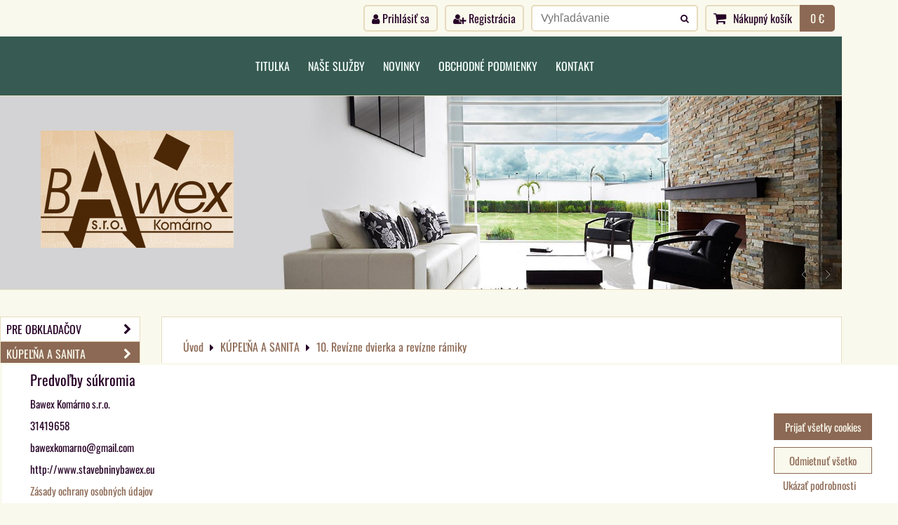

--- FILE ---
content_type: text/html; charset=UTF-8
request_url: https://www.stavebninybawex.eu/p/1120/revizne-dvierka-z-uslachtilej-ocele-v2a-povrch-lesteny-vonkajsi-rozmer-235-x-235-mm-335-x-335-mm-435-x-435-mm-535-x-535-mm
body_size: 25251
content:
<!DOCTYPE html>
<html data-lang-code="sk" lang="sk" class="no-js" data-lssid="4619d45aefc1">
    <head>
        <meta charset="utf-8">
                
        <title>Revízne dvierka z ušľachtilej ocele V2A - povrch kartáčovaný - vonkajší rozmer: 235 x 235 mm, 335 x 335 mm, 435 x 435 mm, 535 x 535 mm</title>
                    <meta name="description" content="Revízne rámiky, revízne dvierka, revízne dvierka pod obklad, kontrolné rámiky pod obklad, kontrolné dvierka pod obklad, stupačky, rámiky na obklad, megnetové dvierka, revízne dvierka do vlhkého prostredia">
         
        <meta http-equiv="X-UA-Compatible" content="IE=edge,chrome=1">
	<meta name="MobileOptimized" content="width">
        <meta name="viewport" content="width=device-width,minimum-scale=1.0">
         
<script data-privacy-group="script">
var FloxSettings = {
'cartItems': {},'cartProducts': {},'cartType': "slider",'loginType': "slider",'regformType': "slider",'langVer': "" 
}; 
 
</script>
<script data-privacy-group="script">
FloxSettings.img_size = { 'min': "50x50",'small': "120x120",'medium': "440x440",'large': "800x800",'max': "1600x1600",'product_antn': "440x440",'product_detail': "800x800" };
</script>
    <template id="privacy_iframe_info">
    <div class="floxIframeBlockedInfo" data-func-text="Funkčné" data-analytic-text="Analytické" data-ad-text="Marketingové" data-nosnippet="1">
    <div class="floxIframeBlockedInfo__common">
        <div class="likeH3">Externý obsah je blokovaný Voľbami súkromia</div>
        <p>Prajete si načítať externý obsah?</p>
    </div>
    <div class="floxIframeBlockedInfo__youtube">
        <div class="likeH3">Videá Youtube sú blokované Voľbami súkromia</div>
        <p>Prajete si načítať Youtube video?</p>
    </div>
    <div class="floxIframeBlockedInfo__buttons">
        <button class="button floxIframeBlockedInfo__once">Povoliť tentokrát</button>
        <button class="button floxIframeBlockedInfo__always" >Povoliť a zapamätať - súhlas s druhom cookie: </button>
    </div>
    <a class="floxIframeBlockedLink__common" href=""><i class="fa fa-external-link"></i> Otvoriť obsah v novom okne</a>
    <a class="floxIframeBlockedLink__youtube" href=""><i class="fa fa-external-link"></i> Otvoriť video v novom okne</a>
</div>
</template>
<script type="text/javascript" data-privacy-group="script">
FloxSettings.options={},FloxSettings.options.MANDATORY=1,FloxSettings.options.FUNC=2,FloxSettings.options.ANALYTIC=4,FloxSettings.options.AD=8;
FloxSettings.options.fullConsent=15;FloxSettings.options.maxConsent=15;FloxSettings.options.consent=0,localStorage.getItem("floxConsent")&&(FloxSettings.options.consent=parseInt(localStorage.getItem("floxConsent")));FloxSettings.options.sync=1;FloxSettings.google_consent2_options={},FloxSettings.google_consent2_options.AD_DATA=1,FloxSettings.google_consent2_options.AD_PERSON=2;FloxSettings.google_consent2_options.consent = -2;const privacyIsYoutubeUrl=function(e){return e.includes("youtube.com/embed")||e.includes("youtube-nocookie.com/embed")},privacyIsGMapsUrl=function(e){return e.includes("google.com/maps/embed")||/maps\.google\.[a-z]{2,3}\/maps/i.test(e)},privacyGetPrivacyGroup=function(e){var t="";if(e.getAttribute("data-privacy-group")?t=e.getAttribute("data-privacy-group"):e.closest("*[data-privacy-group]")&&(t=e.closest("*[data-privacy-group]").getAttribute("data-privacy-group")),"IFRAME"===e.tagName){let r=e.src||"";privacyIsYoutubeUrl(r)&&(e.setAttribute("data-privacy-group","func"),t="func"),privacyIsGMapsUrl(r)&&(e.setAttribute("data-privacy-group","func"),t="func")}return"regular"===t&&(t="script"),t},privacyBlockScriptNode=function(e){e.type="javascript/blocked";let t=function(r){"javascript/blocked"===e.getAttribute("type")&&r.preventDefault(),e.removeEventListener("beforescriptexecute",t)};e.addEventListener("beforescriptexecute",t)},privacyHandleScriptTag=function(e){let t=privacyGetPrivacyGroup(e);if(t){if("script"===t)return;"mandatory"===t||"func"===t&&FloxSettings.options.consent&FloxSettings.options.FUNC||"analytic"===t&&FloxSettings.options.consent&FloxSettings.options.ANALYTIC||"ad"===t&&FloxSettings.options.consent&FloxSettings.options.AD||privacyBlockScriptNode(e)}else FloxSettings.options.allow_unclassified||privacyBlockScriptNode(e)},privacyShowPlaceholder=function(e){let t=privacyGetPrivacyGroup(e);var r=document.querySelector("#privacy_iframe_info").content.cloneNode(!0),i=r.querySelector(".floxIframeBlockedInfo__always");i.textContent=i.textContent+r.firstElementChild.getAttribute("data-"+t+"-text"),r.firstElementChild.setAttribute("data-"+t,"1"),r.firstElementChild.removeAttribute("data-func-text"),r.firstElementChild.removeAttribute("data-analytic-text"),r.firstElementChild.removeAttribute("data-ad-text");let o=e.parentNode.classList.contains("blockYoutube");if(e.style.height){let a=e.style.height,c=e.style.width;e.setAttribute("data-privacy-style-height",a),r.firstElementChild.style.setProperty("--iframe-h",a),r.firstElementChild.style.setProperty("--iframe-w",c),e.style.height="0"}else if(e.getAttribute("height")){let n=e.getAttribute("height").replace("px",""),l=e.getAttribute("width").replace("px","");e.setAttribute("data-privacy-height",n),n.includes("%")?r.firstElementChild.style.setProperty("--iframe-h",n):r.firstElementChild.style.setProperty("--iframe-h",n+"px"),l.includes("%")?r.firstElementChild.style.setProperty("--iframe-w",l):r.firstElementChild.style.setProperty("--iframe-w",l+"px"),e.setAttribute("height",0)}else if(o&&e.parentNode.style.maxHeight){let s=e.parentNode.style.maxHeight,p=e.parentNode.style.maxWidth;r.firstElementChild.style.setProperty("--iframe-h",s),r.firstElementChild.style.setProperty("--iframe-w",p)}let u=e.getAttribute("data-privacy-src")||"";privacyIsYoutubeUrl(u)?(r.querySelector(".floxIframeBlockedInfo__common").remove(),r.querySelector(".floxIframeBlockedLink__common").remove(),r.querySelector(".floxIframeBlockedLink__youtube").setAttribute("href",u.replace("/embed/","/watch?v="))):u?(r.querySelector(".floxIframeBlockedInfo__youtube").remove(),r.querySelector(".floxIframeBlockedLink__youtube").remove(),r.querySelector(".floxIframeBlockedLink__common").setAttribute("href",u)):(r.querySelector(".floxIframeBlockedInfo__once").remove(),r.querySelector(".floxIframeBlockedInfo__youtube").remove(),r.querySelector(".floxIframeBlockedLink__youtube").remove(),r.querySelector(".floxIframeBlockedLink__common").remove(),r.querySelector(".floxIframeBlockedInfo__always").classList.add("floxIframeBlockedInfo__always--reload")),e.parentNode.insertBefore(r,e.nextSibling),o&&e.parentNode.classList.add("blockYoutube--blocked")},privacyHidePlaceholderIframe=function(e){var t=e.nextElementSibling;if(t&&t.classList.contains("floxIframeBlockedInfo")){let r=e.parentNode.classList.contains("blockYoutube");r&&e.parentNode.classList.remove("blockYoutube--blocked"),e.getAttribute("data-privacy-style-height")?e.style.height=e.getAttribute("data-privacy-style-height"):e.getAttribute("data-privacy-height")?e.setAttribute("height",e.getAttribute("data-privacy-height")):e.classList.contains("invisible")&&e.classList.remove("invisible"),t.remove()}},privacyBlockIframeNode=function(e){var t=e.src||"";""===t&&e.getAttribute("data-src")&&(t=e.getAttribute("data-src")),e.setAttribute("data-privacy-src",t),e.removeAttribute("src"),!e.classList.contains("floxNoPrivacyPlaceholder")&&(!e.style.width||parseInt(e.style.width)>200)&&(!e.getAttribute("width")||parseInt(e.getAttribute("width"))>200)&&(!e.style.height||parseInt(e.style.height)>200)&&(!e.getAttribute("height")||parseInt(e.getAttribute("height"))>200)&&(!e.style.display||"none"!==e.style.display)&&(!e.style.visibility||"hidden"!==e.style.visibility)&&privacyShowPlaceholder(e)},privacyHandleIframeTag=function(e){let t=privacyGetPrivacyGroup(e);if(t){if("script"===t||"mandatory"===t)return;if("func"===t&&FloxSettings.options.consent&FloxSettings.options.FUNC)return;if("analytic"===t&&FloxSettings.options.consent&FloxSettings.options.ANALYTIC||"ad"===t&&FloxSettings.options.consent&FloxSettings.options.AD)return;privacyBlockIframeNode(e)}else{if(FloxSettings.options.allow_unclassified)return;privacyBlockIframeNode(e)}},privacyHandleYoutubeGalleryItem=function(e){if(!(FloxSettings.options.consent&FloxSettings.options.FUNC)){var t=e.closest(".gallery").getAttribute("data-preview-height"),r=e.getElementsByTagName("img")[0],i=r.getAttribute("src").replace(t+"/"+t,"800/800");r.classList.contains("flox-lazy-load")&&(i=r.getAttribute("data-src").replace(t+"/"+t,"800/800")),e.setAttribute("data-href",e.getAttribute("href")),e.setAttribute("href",i),e.classList.replace("ytb","ytbNoConsent")}},privacyBlockPrivacyElementNode=function(e){e.classList.contains("floxPrivacyPlaceholder")?(privacyShowPlaceholder(e),e.classList.add("invisible")):e.style.display="none"},privacyHandlePrivacyElementNodes=function(e){let t=privacyGetPrivacyGroup(e);if(t){if("script"===t||"mandatory"===t)return;if("func"===t&&FloxSettings.options.consent&FloxSettings.options.FUNC)return;if("analytic"===t&&FloxSettings.options.consent&FloxSettings.options.ANALYTIC||"ad"===t&&FloxSettings.options.consent&FloxSettings.options.AD)return;privacyBlockPrivacyElementNode(e)}else{if(FloxSettings.options.allow_unclassified)return;privacyBlockPrivacyElementNode(e)}};function privacyLoadScriptAgain(e){var t=document.getElementsByTagName("head")[0],r=document.createElement("script");r.src=e.getAttribute("src"),t.appendChild(r),e.parentElement.removeChild(e)}function privacyExecuteScriptAgain(e){var t=document.getElementsByTagName("head")[0],r=document.createElement("script");r.textContent=e.textContent,t.appendChild(r),e.parentElement.removeChild(e)}function privacyEnableScripts(){document.querySelectorAll('script[type="javascript/blocked"]').forEach(e=>{let t=privacyGetPrivacyGroup(e);(FloxSettings.options.consent&FloxSettings.options.ANALYTIC&&t.includes("analytic")||FloxSettings.options.consent&FloxSettings.options.AD&&t.includes("ad")||FloxSettings.options.consent&FloxSettings.options.FUNC&&t.includes("func"))&&(e.getAttribute("src")?privacyLoadScriptAgain(e):privacyExecuteScriptAgain(e))})}function privacyEnableIframes(){document.querySelectorAll("iframe[data-privacy-src]").forEach(e=>{let t=privacyGetPrivacyGroup(e);if(!(FloxSettings.options.consent&FloxSettings.options.ANALYTIC&&t.includes("analytic")||FloxSettings.options.consent&FloxSettings.options.AD&&t.includes("ad")||FloxSettings.options.consent&FloxSettings.options.FUNC&&t.includes("func")))return;privacyHidePlaceholderIframe(e);let r=e.getAttribute("data-privacy-src");e.setAttribute("src",r),e.removeAttribute("data-privacy-src")})}function privacyEnableYoutubeGalleryItems(){FloxSettings.options.consent&FloxSettings.options.FUNC&&(document.querySelectorAll(".ytbNoConsent").forEach(e=>{e.setAttribute("href",e.getAttribute("data-href")),e.classList.replace("ytbNoConsent","ytb")}),"function"==typeof initGalleryPlugin&&initGalleryPlugin())}function privacyEnableBlockedContent(e,t){document.querySelectorAll(".floxCaptchaCont").length&&(e&FloxSettings.options.FUNC)!=(t&FloxSettings.options.FUNC)?window.location.reload():(privacyEnableScripts(),privacyEnableIframes(),privacyEnableYoutubeGalleryItems(),"function"==typeof FloxSettings.privacyEnableScriptsCustom&&FloxSettings.privacyEnableScriptsCustom())}
function privacyUpdateConsent(){ if(FloxSettings.sklik&&FloxSettings.sklik.active){var e={rtgId:FloxSettings.sklik.seznam_retargeting_id,consent:FloxSettings.options.consent&&FloxSettings.options.consent&FloxSettings.options.ANALYTIC?1:0};"category"===FloxSettings.sklik.pageType?(e.category=FloxSettings.sklik.category,e.pageType=FloxSettings.sklik.pageType):"offerdetail"===FloxSettings.sklik.pagetype&&(e.itemId=FloxSettings.sklik.itemId,e.pageType=FloxSettings.sklik.pageType),window.rc&&window.rc.retargetingHit&&window.rc.retargetingHit(e)}"function"==typeof loadCartFromLS&&"function"==typeof saveCartToLS&&(loadCartFromLS(),saveCartToLS());}
const observer=new MutationObserver(e=>{e.forEach(({addedNodes:e})=>{e.forEach(e=>{if(FloxSettings.options.consent!==FloxSettings.options.maxConsent){if(1===e.nodeType&&"SCRIPT"===e.tagName)return privacyHandleScriptTag(e);if(1===e.nodeType&&"IFRAME"===e.tagName)return privacyHandleIframeTag(e);if(1===e.nodeType&&"A"===e.tagName&&e.classList.contains("ytb"))return privacyHandleYoutubeGalleryItem(e);if(1===e.nodeType&&"SCRIPT"!==e.tagName&&"IFRAME"!==e.tagName&&e.classList.contains("floxPrivacyElement"))return privacyHandlePrivacyElementNodes(e)}1===e.nodeType&&(e.classList.contains("mainPrivacyModal")||e.classList.contains("mainPrivacyBar"))&&(FloxSettings.options.consent>0&&!FloxSettings.options.forceShow&&-1!==FloxSettings.google_consent2_options.consent?e.style.display="none":FloxSettings.options.consent>0&&-1===FloxSettings.google_consent2_options.consent?e.classList.add("hideBWConsentOptions"):-1!==FloxSettings.google_consent2_options.consent&&e.classList.add("hideGC2ConsentOptions"))})})});observer.observe(document.documentElement,{childList:!0,subtree:!0}),document.addEventListener("DOMContentLoaded",function(){observer.disconnect()});const createElementBackup=document.createElement;document.createElement=function(...e){if("script"!==e[0].toLowerCase())return createElementBackup.bind(document)(...e);let n=createElementBackup.bind(document)(...e);return n.setAttribute("data-privacy-group","script"),n};
</script>

<meta name="referrer" content="no-referrer-when-downgrade">


<link rel="canonical" href="https://www.stavebninybawex.eu/p/1120/revizne-dvierka-z-uslachtilej-ocele-v2a-povrch-lesteny-vonkajsi-rozmer-235-x-235-mm-335-x-335-mm-435-x-435-mm-535-x-535-mm">
    

<meta property="og:title" content="Revízne dvierka z ušľachtilej ocele V2A - povrch kartáčovaný - vonkajší rozmer: 235 x 235 mm, 335 x 335 mm, 435 x 435 mm, 535 x 535 mm">

<meta property="og:url" content="https://www.stavebninybawex.eu/p/1120/revizne-dvierka-z-uslachtilej-ocele-v2a-povrch-lesteny-vonkajsi-rozmer-235-x-235-mm-335-x-335-mm-435-x-435-mm-535-x-535-mm">
<meta property="og:description" content="Revízne rámiky, revízne dvierka, revízne dvierka pod obklad, kontrolné rámiky pod obklad, kontrolné dvierka pod obklad, stupačky, rámiky na obklad, megnetové dvierka, revízne dvierka do vlhkého prostredia">

<meta name="twitter:card" content="summary_large_image">
<meta name="twitter:title" content="Revízne dvierka z ušľachtilej ocele V2A - povrch kartáčovaný - vonkajší rozmer: 235 x 235 mm, 335 x 335 mm, 435 x 435 mm, 535 x 535 mm">
<meta name="twitter:description" content="Revízne rámiky, revízne dvierka, revízne dvierka pod obklad, kontrolné rámiky pod obklad, kontrolné dvierka pod obklad, stupačky, rámiky na obklad, megnetové dvierka, revízne dvierka do vlhkého prostredia">

    <meta property="og:locale" content="sk_SK">

        <meta property="og:type" content="product">
    <meta property="og:image" content="https://www.stavebninybawex.eu/resize/e/1200/630/files/katalogy/02.bad-und-sanitar/10.revisionstur/sk-revisionstuer-v2a-poliert-vierkant-verschluss--blizz-z---kopia.jpg">  
    <meta name="twitter:image" content="https://www.stavebninybawex.eu/resize/e/1200/630/files/katalogy/02.bad-und-sanitar/10.revisionstur/sk-revisionstuer-v2a-poliert-vierkant-verschluss--blizz-z---kopia.jpg">
    <link href="https://www.stavebninybawex.eu/resize/e/440/440/files/katalogy/02.bad-und-sanitar/10.revisionstur/sk-revisionstuer-v2a-poliert-vierkant-verschluss--blizz-z---kopia.jpg" rel="previewimage">
<script data-privacy-group="script" type="application/ld+json">
{
    "@context": "https://schema.org",
    "@type": "WebPage",
    "name": "Revízne dvierka z ušľachtilej ocele V2A - povrch kartáčovaný - vonkajší rozmer: 235 x 235 mm, 335 x 335 mm, 435 x 435 mm, 535 x 535 mm",
    "description": "Revízne rámiky, revízne dvierka, revízne dvierka pod obklad, kontrolné rámiky pod obklad, kontrolné dvierka pod obklad, stupačky, rámiky na obklad, megnetové dvierka, revízne dvierka do vlhkého prostredia",
    "image": "https://www.stavebninybawex.eu/resize/e/440/440/files/katalogy/02.bad-und-sanitar/10.revisionstur/sk-revisionstuer-v2a-poliert-vierkant-verschluss--blizz-z---kopia.jpg"}
</script>
<link rel="alternate" type="application/rss+xml" title="RSS feed pre www.stavebninybawex.eu" href="/e/rss/news">

<link rel="dns-prefetch" href="https://www.biznisweb.sk">
<link rel="preconnect" href="https://www.biznisweb.sk/" crossorigin>
<style type="text/css">
    

@font-face {
  font-family: 'Oswald';
  font-style: normal;
  font-display: swap;
  font-weight: 400;
  src: local(''),
       url('https://www.biznisweb.sk/templates/bw-fonts/oswald-v49-latin-ext_latin-regular.woff2') format('woff2'),
       url('https://www.biznisweb.sk/templates/bw-fonts/oswald-v49-latin-ext_latin-regular.woff') format('woff');
}


@font-face {
  font-family: 'Oswald';
  font-style: normal;
  font-display: swap;
  font-weight: 700;
  src: local(''),
       url('https://www.biznisweb.sk/templates/bw-fonts/oswald-v49-latin-ext_latin-700.woff2') format('woff2'),
       url('https://www.biznisweb.sk/templates/bw-fonts/oswald-v49-latin-ext_latin-700.woff') format('woff');
}
</style>

<link rel="preload" href="/erp-templates/skins/flat/universal/fonts/fontawesome-webfont.woff2" as="font" type="font/woff2" crossorigin>
<link href="/erp-templates/260119150759/universal.css" rel="stylesheet" type="text/css" media="all">  




<script data-privacy-group="mandatory">
    FloxSettings.trackerData = {
                    'cartIds': []
            };
    </script> 

</head>
<body class="">    
    
    <noscript class="noprint">
        <div id="noscript">
            Javascript není prohlížečem podporován nebo je vypnutý. Pro zobrazení stránky tak, jak byla zamýšlena, použijte prohlížeč s podporou JavaScript.
            <br>Pomoc: <a href="https://www.enable-javascript.com/" target="_blank">Enable-Javascript.com</a>.
        </div> 
    </noscript>
        
    
    <div class="oCont remodal-bg">
                        <header class="logo_in_header_bottom noprint">
                <div class="header-grid header-grid--6 header-grid--header_all_1200">
    
    

    
        <div id="hg-top-content" class="top-content">   
        <div id="hg-account" class="top-content__item top-content__item--left">
                        <div class="hover-button hover-button--mobile-only hover-button--content-width-auto">    
        <span class="hover-button__button hover-button__style">
            <i class="fa fa-user-circle-o hover-button__icon"></i>
            <span class="hover-button__icon-text">Panel používateľa</span>
        </span>
        <div class="hover-button__content hover-button__content--left">
            <ul class="hover-button__content-list">
                                    <li><a class="hover-button__style sliderLoginActivator" href="/e/login"><i class="fa fa-user"></i> Prihlásiť sa</a></li> 
                                                    <li><a class="hover-button__style sliderRegisterActivator" href="/e/account/register"><i class="fa fa-user-plus"></i> Registrácia</a></li>
                            </ul>
        </div>
        <span class="hover-button__overlay"></span>        
    </div>
    

        </div>
        <div id="hg-search" class="top-content__item">
                <div class="hover-button hover-button--mobile-only">
    <span class="hover-button__button hover-button__style" href="/e/search">
        <i class="fa fa-search hover-button__icon"></i>
        <span class="hover-button__icon-text"><label for="small-search">Vyhľadávanie</label></span>
    </span>
    <div class="hover-button__content">
        <form action="/e/search" method="get" class="siteSearchForm">
            <div class="siteSearchCont hover-button__search">
                    <input data-pages="Stránky" data-products="Produkty" data-categories="Kategórie" data-news="Novinky" data-brands="Výrobca"
                           class="siteSearchInput" id="small-search" 
                           placeholder="Vyhľadávanie" name="word" type="text" value="">
                    <button type="submit"><span class="invisible">Hľadať</span><i class="fa fa-search"></i></button>
            </div>
        </form>
    </div>
    <span class="hover-button__overlay"></span>            
</div>

        </div>
        <div id="hg-cart" class="top-content__item">
                     
            <div class="hover-button hover-button--no-content hover-button--cart"> 
    <a href="/e/cart/index" class="hover-button__button hover-button__style sliderCartActivator">
        <i class="fa fa-shopping-cart hover-button__icon"></i>
        <span class="hover-button__icon-text smallCartTitleText">Nákupný košík</span>
        <span class="hover-button__icon-text hover-button__icon-styled-text smallCartTitleText smallCartPrice" data-pieces="0">0 €</span>
    </a>
</div>
                
        </div>
        <div id="hg-langs" class="top-content__item">
            
        </div>
    </div>

    
    <div id="hg-menu" class="header-menu header-menu--center" data-fixed-enabled="1">
            <nav id="main-menu">
        <div class="menuCont clear">
                                    <div class="productsMenuCont menuCont invisible">
                        <span class="button menuButton"><i class="fa fa-bars"></i> Produkty</span>
                             
                            
                
            <ul class="dropside">
                    <li class="menuItem ancestor">
                <a class="menuLink needsclick" href="/c/pre-obkladacov"
                   >
                                            
                        PRE OBKLADAČOV
                        <i class="menuChevron fa fa-chevron-right"></i>                </a>
                                                                 
                            
                
            <ul class="submenu level1">
                    <li class="menuItem ancestor">
                <a class="menuLink needsclick" href="/c/pre-obkladacov/lepidla-na-dlazdice-a-prirodny-kamen"
                   >
                                            
                        1. Lepidlá na obklady a prírodný kameň
                        <i class="menuChevron fa fa-chevron-right"></i>                </a>
                                                                 
                            
                
            <ul class="submenu level2">
                    <li class="menuItem">
                <a class="menuLink" href="/c/pre-obkladacov/lepidla-na-dlazdice-a-prirodny-kamen/lepidla-na-obklady-a-dlazby"
                   >
                                            
                         Lepidlá na obklady a dlažby
                                        </a>
                            </li>
                    <li class="menuItem">
                <a class="menuLink" href="/c/pre-obkladacov/lepidla-na-dlazdice-a-prirodny-kamen/epoxidovo-zivicove-lepidla"
                   >
                                            
                        Epoxidovo-živicové lepidlá
                                        </a>
                            </li>
                    <li class="menuItem">
                <a class="menuLink" href="/c/pre-obkladacov/lepidla-na-dlazdice-a-prirodny-kamen/lepidla-na-prirodny-kamen"
                   >
                                            
                        Lepidlá na prírodný kameň
                                        </a>
                            </li>
                </ul>
       
                
                                                </li>
                    <li class="menuItem ancestor">
                <a class="menuLink needsclick" href="/c/pre-obkladacov/sparovacky-tmely-a-peny"
                   >
                                            
                        2. Špárovačky, tmely a peny
                        <i class="menuChevron fa fa-chevron-right"></i>                </a>
                                                                 
                            
                
            <ul class="submenu level2">
                    <li class="menuItem">
                <a class="menuLink" href="/c/pre-obkladacov/sparovacky-tmely-a-peny/sparovacie-hmoty"
                   >
                                            
                        Špárovacie hmoty
                                        </a>
                            </li>
                    <li class="menuItem">
                <a class="menuLink" href="/c/pre-obkladacov/sparovacky-tmely-a-peny/silikony-tmely-a-montazne-lepidla"
                   >
                                            
                        Silikóny, tmely a montážne lepidlá
                                        </a>
                            </li>
                    <li class="menuItem">
                <a class="menuLink" href="/c/pre-obkladacov/sparovacky-tmely-a-peny/peny"
                   >
                                            
                        Peny
                                        </a>
                            </li>
                </ul>
       
                
                                                </li>
                    <li class="menuItem ancestor">
                <a class="menuLink needsclick" href="/c/pre-obkladacov/nivelacne-spachtlovacie-hmoty-a-potery"
                   >
                                            
                        3. Nivelačné - špachtľovacie hmoty  a potery
                        <i class="menuChevron fa fa-chevron-right"></i>                </a>
                                                                 
                            
                
            <ul class="submenu level2">
                    <li class="menuItem">
                <a class="menuLink" href="/c/pre-obkladacov/nivelacne-spachtlovacie-hmoty-a-potery/samonivelacne-hmoty"
                   >
                                            
                        Samonivelačné hmoty
                                        </a>
                            </li>
                    <li class="menuItem">
                <a class="menuLink" href="/c/pre-obkladacov/nivelacne-spachtlovacie-hmoty-a-potery/liate-priemyselne-podlahy"
                   >
                                            
                        Liate priemyselné podlahy
                                        </a>
                            </li>
                </ul>
       
                
                                                </li>
                    <li class="menuItem ancestor">
                <a class="menuLink needsclick" href="/c/pre-obkladacov/omietky-a-sadrokartonove-systemy"
                   >
                                            
                        4. Omietky a sadrokartonové systémy 
                        <i class="menuChevron fa fa-chevron-right"></i>                </a>
                                                                 
                            
                
            <ul class="submenu level2">
                    <li class="menuItem">
                <a class="menuLink" href="/c/pre-obkladacov/omietky-a-sadrokartonove-systemy/sklolaminatova-mriezkova-sietka"
                   >
                                            
                        Sklolaminátová armovacia mriežka
                                        </a>
                            </li>
                </ul>
       
                
                                                </li>
                    <li class="menuItem ancestor">
                <a class="menuLink needsclick" href="/c/pre-obkladacov/hlbkove-penetracie-a-zivice"
                   >
                                            
                        5. Hĺbkové penetrácie a živice
                        <i class="menuChevron fa fa-chevron-right"></i>                </a>
                                                                 
                            
                
            <ul class="submenu level2">
                    <li class="menuItem">
                <a class="menuLink" href="/c/pre-obkladacov/hlbkove-penetracie-a-zivice/hlbkove-penetracie"
                   >
                                            
                        Hĺbkové penetrácie
                                        </a>
                            </li>
                    <li class="menuItem">
                <a class="menuLink" href="/c/pre-obkladacov/hlbkove-penetracie-a-zivice/kremenny-piesok"
                   >
                                            
                        Kremenný piesok 
                                        </a>
                            </li>
                </ul>
       
                
                                                </li>
                    <li class="menuItem ancestor">
                <a class="menuLink needsclick" href="/c/pre-obkladacov/izolacie"
                   >
                                            
                        6. Izolácie 
                        <i class="menuChevron fa fa-chevron-right"></i>                </a>
                                                                 
                            
                
            <ul class="submenu level2">
                    <li class="menuItem">
                <a class="menuLink" href="/c/pre-obkladacov/izolacie/tekute-izolacie"
                   >
                                            
                        Tekuté izolácie
                                        </a>
                            </li>
                    <li class="menuItem">
                <a class="menuLink" href="/c/pre-obkladacov/izolacie/plachtove-izolacie"
                   >
                                            
                        Plachtové izolácie
                                        </a>
                            </li>
                    <li class="menuItem">
                <a class="menuLink" href="/c/pre-obkladacov/izolacie/tesniace-pasky-manzety-vnutorne-a-vonkajsietesniace-pasky-manzety-vnutorne-a-vonkajsie"
                   >
                                            
                        Tesniace pásky, manžety, vnútorné a vonkajšie
                                        </a>
                            </li>
                </ul>
       
                
                                                </li>
                    <li class="menuItem ancestor">
                <a class="menuLink needsclick" href="/c/pre-obkladacov/separacne-a-drenazne-plachty-krocajova-izolacia"
                   >
                                            
                        7. Separačné a drenážne plachty, kročajová izoláci
                        <i class="menuChevron fa fa-chevron-right"></i>                </a>
                                                                 
                            
                
            <ul class="submenu level2">
                    <li class="menuItem">
                <a class="menuLink" href="/c/pre-obkladacov/separacne-a-drenazne-plachty-krocajova-izolacia/separacne-plachty"
                   >
                                            
                        Separačné plachty 
                                        </a>
                            </li>
                    <li class="menuItem">
                <a class="menuLink" href="/c/pre-obkladacov/separacne-a-drenazne-plachty-krocajova-izolacia/drenazno-separacne-plachty-a-krocajova-izolacia"
                   >
                                            
                        Drenážno-separačné plachty a kročajová izolácia
                                        </a>
                            </li>
                </ul>
       
                
                                                </li>
                    <li class="menuItem ancestor">
                <a class="menuLink needsclick" href="/c/pre-obkladacov/konstrukcne-dosky-vyklenky-a-sprchovacie-vanicky"
                   >
                                            
                        8. Konštrukčné dosky, výklenky  a sprchovacie vani
                        <i class="menuChevron fa fa-chevron-right"></i>                </a>
                                                                 
                            
                
            <ul class="submenu level2">
                    <li class="menuItem">
                <a class="menuLink" href="/c/pre-obkladacov/konstrukcne-dosky-vyklenky-a-sprchovacie-vanicky/prislusenstvo-konstrukcnych-dosiek"
                   >
                                            
                        Príslušenstvo konštrukčných dosiek
                                        </a>
                            </li>
                    <li class="menuItem">
                <a class="menuLink" href="/c/pre-obkladacov/konstrukcne-dosky-vyklenky-a-sprchovacie-vanicky/konstrukcne-dosky"
                   >
                                            
                        Konštrukčné dosky
                                        </a>
                            </li>
                    <li class="menuItem">
                <a class="menuLink" href="/c/pre-obkladacov/konstrukcne-dosky-vyklenky-a-sprchovacie-vanicky/stenove-vyklenky"
                   >
                                            
                        Stenové výklenky
                                        </a>
                            </li>
                    <li class="menuItem">
                <a class="menuLink" href="/c/pre-obkladacov/konstrukcne-dosky-vyklenky-a-sprchovacie-vanicky/sprchovacie-vanicky"
                   >
                                            
                        Sprchovacie vaničky
                                        </a>
                            </li>
                </ul>
       
                
                                                </li>
                    <li class="menuItem ancestor">
                <a class="menuLink needsclick" href="/c/pre-obkladacov/ukoncovacie-listy-na-obklady-balkonove-profily"
                   >
                                            
                        9. Ukončovacie lišty na obklady, balkónové profily
                        <i class="menuChevron fa fa-chevron-right"></i>                </a>
                                                                 
                            
                
            <ul class="submenu level2">
                    <li class="menuItem">
                <a class="menuLink" href="/c/pre-obkladacov/ukoncovacie-listy-na-obklady-balkonove-profily/stojan-na-listy"
                   >
                                            
                        Stojan na lišty
                                        </a>
                            </li>
                    <li class="menuItem">
                <a class="menuLink" href="/c/pre-obkladacov/ukoncovacie-listy-na-obklady-balkonove-profily/stvrtkruhove-listy"
                   >
                                            
                        Štvrťkruhové lišty
                                        </a>
                            </li>
                    <li class="menuItem">
                <a class="menuLink" href="/c/pre-obkladacov/ukoncovacie-listy-na-obklady-balkonove-profily/lino-pravouhle-ukoncovacie-listy"
                   >
                                            
                        LINO - Pravoúhle ukončovacie lišty
                                        </a>
                            </li>
                    <li class="menuItem">
                <a class="menuLink" href="/c/pre-obkladacov/ukoncovacie-listy-na-obklady-balkonove-profily/stvrtoblukove-listy"
                   >
                                            
                        Štvrťoblúkové  lišty
                                        </a>
                            </li>
                    <li class="menuItem">
                <a class="menuLink" href="/c/pre-obkladacov/ukoncovacie-listy-na-obklady-balkonove-profily/stvorcove-listy"
                   >
                                            
                        Štvorcové lišty
                                        </a>
                            </li>
                    <li class="menuItem">
                <a class="menuLink" href="/c/pre-obkladacov/ukoncovacie-listy-na-obklady-balkonove-profily/trojuholnikove-listy"
                   >
                                            
                        Trojúholníkové lišty
                                        </a>
                            </li>
                    <li class="menuItem">
                <a class="menuLink" href="/c/pre-obkladacov/ukoncovacie-listy-na-obklady-balkonove-profily/aqua-pro-stenove-profily"
                   >
                                            
                        aqua PRO Stenové profily
                                        </a>
                            </li>
                    <li class="menuItem">
                <a class="menuLink" href="/c/pre-obkladacov/ukoncovacie-listy-na-obklady-balkonove-profily/aqua-pro-spadove-profily"
                   >
                                            
                        aqua PRO - Spádové profily
                                        </a>
                            </li>
                    <li class="menuItem">
                <a class="menuLink" href="/c/pre-obkladacov/ukoncovacie-listy-na-obklady-balkonove-profily/aqua-pro-u-profily"
                   >
                                            
                        aqua PRO - U-Profily
                                        </a>
                            </li>
                    <li class="menuItem ancestor">
                <a class="menuLink needsclick" href="/c/pre-obkladacov/ukoncovacie-listy-na-obklady-balkonove-profily/protecto-ochranne-rohove-profily"
                   >
                                            
                        PROTECTO-Ochranné rohové profily
                        <i class="menuChevron fa fa-chevron-right"></i>                </a>
                                                                 
                            
                
            <ul class="submenu level3">
                    <li class="menuItem">
                <a class="menuLink" href="/c/pre-obkladacov/ukoncovacie-listy-na-obklady-balkonove-profily/protecto-ochranne-rohove-profily/ochranny-profil-s-jednoducho-zalomenymi-hranami"
                   >
                                            
                        Ochranný profil s jednoducho zalomenými hranami
                                        </a>
                            </li>
                    <li class="menuItem">
                <a class="menuLink" href="/c/pre-obkladacov/ukoncovacie-listy-na-obklady-balkonove-profily/protecto-ochranne-rohove-profily/ochranny-profil-s-troma-zalomenymi-hranami"
                   >
                                            
                        Ochranný profil s troma zalomenými hranami
                                        </a>
                            </li>
                    <li class="menuItem">
                <a class="menuLink" href="/c/pre-obkladacov/ukoncovacie-listy-na-obklady-balkonove-profily/protecto-ochranne-rohove-profily/ochranny-profil-oblozitelny"
                   >
                                            
                        Ochranný profil obložiteľný
                                        </a>
                            </li>
                    <li class="menuItem">
                <a class="menuLink" href="/c/pre-obkladacov/ukoncovacie-listy-na-obklady-balkonove-profily/protecto-ochranne-rohove-profily/ochranny-profil-s-kotvami"
                   >
                                            
                        Ochranný profil s kotvami
                                        </a>
                            </li>
                </ul>
       
                
                                                </li>
                    <li class="menuItem ancestor">
                <a class="menuLink needsclick" href="/c/pre-obkladacov/ukoncovacie-listy-na-obklady-balkonove-profily/protecto-schodove-profily"
                   >
                                            
                        PROTECTO-Schodové profily
                        <i class="menuChevron fa fa-chevron-right"></i>                </a>
                                                                 
                            
                
            <ul class="submenu level3">
                    <li class="menuItem">
                <a class="menuLink" href="/c/pre-obkladacov/ukoncovacie-listy-na-obklady-balkonove-profily/protecto-schodove-profily/protecto-protismykove-pasky"
                   >
                                            
                        PROTECTO-Protišmykové pásky
                                        </a>
                            </li>
                    <li class="menuItem">
                <a class="menuLink" href="/c/pre-obkladacov/ukoncovacie-listy-na-obklady-balkonove-profily/protecto-schodove-profily/protecto-schodovy-profil-s-protismykovou-vlozkou"
                   >
                                            
                        PROTECTO-Schodový profil s protišmykovou vložkou
                                        </a>
                            </li>
                </ul>
       
                
                                                </li>
                    <li class="menuItem">
                <a class="menuLink" href="/c/pre-obkladacov/ukoncovacie-listy-na-obklady-balkonove-profily/basio-soklikove-listy"
                   >
                                            
                        BASIO-Soklíkové lišty
                                        </a>
                            </li>
                    <li class="menuItem">
                <a class="menuLink" href="/c/pre-obkladacov/ukoncovacie-listy-na-obklady-balkonove-profily/trendline-listy-s-dutym-rohom"
                   >
                                            
                        TRENDLINE-Lišty s dutým rohom
                                        </a>
                            </li>
                    <li class="menuItem">
                <a class="menuLink" href="/c/pre-obkladacov/ukoncovacie-listy-na-obklady-balkonove-profily/demax-dilatacne-listy"
                   >
                                            
                        DEMAX-Dilatačné lišty
                                        </a>
                            </li>
                    <li class="menuItem">
                <a class="menuLink" href="/c/pre-obkladacov/ukoncovacie-listy-na-obklady-balkonove-profily/plano-prechodove-listy"
                   >
                                            
                        PLANO-Prechodové lišty
                                        </a>
                            </li>
                    <li class="menuItem">
                <a class="menuLink" href="/c/pre-obkladacov/ukoncovacie-listy-na-obklady-balkonove-profily/luxlight-svietiace-profily"
                   >
                                            
                        LUXlight - svietiace profily
                                        </a>
                            </li>
                    <li class="menuItem ancestor">
                <a class="menuLink needsclick" href="/c/pre-obkladacov/ukoncovacie-listy-na-obklady-balkonove-profily/patio-balkonove-profily"
                   >
                                            
                        PATIO-Balkónové profily
                        <i class="menuChevron fa fa-chevron-right"></i>                </a>
                                                                 
                            
                
            <ul class="submenu level3">
                    <li class="menuItem">
                <a class="menuLink" href="/c/pre-obkladacov/ukoncovacie-listy-na-obklady-balkonove-profily/patio-balkonove-profily/patio-balkonove-profily-ocelove"
                   >
                                            
                        PATIO-Balkónové profily oceľové
                                        </a>
                            </li>
                    <li class="menuItem">
                <a class="menuLink" href="/c/pre-obkladacov/ukoncovacie-listy-na-obklady-balkonove-profily/patio-balkonove-profily/patio-balkonove-ukoncovacie-profily-ocelove"
                   >
                                            
                        PATIO-Balkonové ukončovacie profily oceľové
                                        </a>
                            </li>
                    <li class="menuItem">
                <a class="menuLink" href="/c/pre-obkladacov/ukoncovacie-listy-na-obklady-balkonove-profily/patio-balkonove-profily/patio-balkonove-profily-hlinikove"
                   >
                                            
                        PATIO-Balkónové profily hliníkové
                                        </a>
                            </li>
                    <li class="menuItem">
                <a class="menuLink" href="/c/pre-obkladacov/ukoncovacie-listy-na-obklady-balkonove-profily/patio-balkonove-profily/patio-balkonove-ukoncovacie-profily-hlinikove"
                   >
                                            
                        PATIO-Balkónové ukončovacie profily hliníkové
                                        </a>
                            </li>
                </ul>
       
                
                                                </li>
                </ul>
       
                
                                                </li>
                    <li class="menuItem">
                <a class="menuLink" href="/c/pre-obkladacov/balkonova-a-terasova-vystavba"
                   >
                                            
                        10. Balkónová a terasová výstavba
                                        </a>
                            </li>
                </ul>
       
                
                                                </li>
                    <li class="menuItem ancestor submenuActive">
                <a class="menuLink select needsclick" href="/c/kupelna-a-sanita"
                   >
                                            
                        KÚPEĽŇA A SANITA
                        <i class="menuChevron fa fa-chevron-right"></i>                </a>
                                                                 
                            
                
            <ul class="submenu level1">
                    <li class="menuItem">
                <a class="menuLink" href="/c/kupelna-a-sanita/sprchovacie-kabinky-sklenene-sprchove-zasteny"
                   >
                                            
                        1. Sprchovacie kabínky, sklenené sprchové zásteny
                                        </a>
                            </li>
                    <li class="menuItem ancestor">
                <a class="menuLink needsclick" href="/c/kupelna-a-sanita/kovania-stabilizacne-tyce-a-tesnenia"
                   >
                                            
                        2. Kovania, stabilizačné tyče a tesnenia 
                        <i class="menuChevron fa fa-chevron-right"></i>                </a>
                                                                 
                            
                
            <ul class="submenu level2">
                    <li class="menuItem">
                <a class="menuLink" href="/c/kupelna-a-sanita/kovania-stabilizacne-tyce-a-tesnenia/drziaky-na-stabilitacne-tyce"
                   >
                                            
                        Držiaky na stabilizačné tyče
                                        </a>
                            </li>
                </ul>
       
                
                                                </li>
                    <li class="menuItem">
                <a class="menuLink" href="/c/kupelna-a-sanita/sprchove-vanicky-odtoky-a-zlaby"
                   >
                                            
                        3. Sprchové vaničky, odtoky a žľaby
                                        </a>
                            </li>
                    <li class="menuItem">
                <a class="menuLink" href="/c/kupelna-a-sanita/policky-do-sprchovacich-kutov"
                   >
                                            
                        4. Poličky do sprchovacích kútov
                                        </a>
                            </li>
                    <li class="menuItem">
                <a class="menuLink" href="/c/kupelna-a-sanita/dizajnove-vstavane-kupelnove-moduly"
                   >
                                            
                        5. Dizajnové - vstavané kúpeľňové moduly
                                        </a>
                            </li>
                    <li class="menuItem">
                <a class="menuLink" href="/c/kupelna-a-sanita/kupelnove-doplnky"
                   >
                                            
                        6. Kúpeľňové doplnky
                                        </a>
                            </li>
                    <li class="menuItem">
                <a class="menuLink" href="/c/kupelna-a-sanita/elektricke-radiatory"
                   >
                                            
                        7. Elektrické radiátory
                                        </a>
                            </li>
                    <li class="menuItem">
                <a class="menuLink" href="/c/kupelna-a-sanita/temperovanie-podlah"
                   >
                                            
                        8. Temperovanie podláh
                                        </a>
                            </li>
                    <li class="menuItem">
                <a class="menuLink" href="/c/kupelna-a-sanita/zrkadla-a-vyhrievanie-zrkadiel"
                   >
                                            
                        9. Zrkadlá a vyhrievanie zrkadiel
                                        </a>
                            </li>
                    <li class="menuItem submenuActive">
                <a class="menuLink select" href="/c/kupelna-a-sanita/revizne-dvierka-a-revizne-ramiky"
                   >
                                            
                        10. Revízne dvierka a revízne rámiky
                                        </a>
                            </li>
                </ul>
       
                
                                                </li>
                    <li class="menuItem ancestor">
                <a class="menuLink needsclick" href="/c/zahradnictvo-a-terenne-upravy"
                   >
                                            
                        ZAHRADNÍCTVO A TERÉNNE ÚPRAVY
                        <i class="menuChevron fa fa-chevron-right"></i>                </a>
                                                                 
                            
                
            <ul class="submenu level1">
                    <li class="menuItem">
                <a class="menuLink" href="/c/zahradnictvo-a-terenne-upravy/mulcovacie-plachty-a-folie"
                   >
                                            
                        1. Mulčovacie plachty a fólie
                                        </a>
                            </li>
                    <li class="menuItem">
                <a class="menuLink" href="/c/zahradnictvo-a-terenne-upravy/travnikove-osivo-a-hnojivo"
                   >
                                            
                        2. Trávnikové osivo a hnojivo
                                        </a>
                            </li>
                    <li class="menuItem">
                <a class="menuLink" href="/c/zahradnictvo-a-terenne-upravy/drte-a-mriezkove-panely-na-travnik"
                   >
                                            
                        3. Drte a mriežkové panely na trávnik
                                        </a>
                            </li>
                    <li class="menuItem">
                <a class="menuLink" href="/c/zahradnictvo-a-terenne-upravy/vystavba-chodnikov"
                   >
                                            
                        4. Výstavba chodníkov
                                        </a>
                            </li>
                    <li class="menuItem">
                <a class="menuLink" href="/c/zahradnictvo-a-terenne-upravy/odvodnovanie"
                   >
                                            
                        5. Odvodňovanie
                                        </a>
                            </li>
                    <li class="menuItem">
                <a class="menuLink" href="/c/zahradnictvo-a-terenne-upravy/lemovanie-zahonov-a-chodnikov"
                   >
                                            
                        6. Lemovanie záhonov a chodníkov
                                        </a>
                            </li>
                    <li class="menuItem">
                <a class="menuLink" href="/c/zahradnictvo-a-terenne-upravy/vysadba-stromov"
                   >
                                            
                        7. Výsadba stromov
                                        </a>
                            </li>
                    <li class="menuItem">
                <a class="menuLink" href="/c/zahradnictvo-a-terenne-upravy/zavlazovanie"
                   >
                                            
                        8. Zavlažovanie
                                        </a>
                            </li>
                    <li class="menuItem">
                <a class="menuLink" href="/c/zahradnictvo-a-terenne-upravy/stavba-terasy"
                   >
                                            
                        9. Stavba terasy
                                        </a>
                            </li>
                    <li class="menuItem">
                <a class="menuLink" href="/c/zahradnictvo-a-terenne-upravy/ploty-na-ochranu-sukromia"
                   >
                                            
                        10. Ploty na ochranu súkromia
                                        </a>
                            </li>
                    <li class="menuItem">
                <a class="menuLink" href="/c/zahradnictvo-a-terenne-upravy/zatravnenie-striech"
                   >
                                            
                        11. Zatrávnenie striech
                                        </a>
                            </li>
                    <li class="menuItem">
                <a class="menuLink" href="/c/zahradnictvo-a-terenne-upravy/osvetlenie"
                   >
                                            
                        12. Osvetlenie
                                        </a>
                            </li>
                    <li class="menuItem">
                <a class="menuLink" href="/c/zahradnictvo-a-terenne-upravy/naradie-a-bezpecnost-pri-praci"
                   >
                                            
                        13. Náradie a bezpečnosť pri práci
                                        </a>
                            </li>
                </ul>
       
                
                                                </li>
                    <li class="menuItem ancestor">
                <a class="menuLink needsclick" href="/c/naradie"
                   >
                                            
                        NÁRADIE
                        <i class="menuChevron fa fa-chevron-right"></i>                </a>
                                                                 
                            
                
            <ul class="submenu level1">
                    <li class="menuItem">
                <a class="menuLink" href="/c/naradie/rezacky-na-dlazbu-a-kamen"
                   >
                                            
                        1. Rezačky na dlažbu a kameň
                                        </a>
                            </li>
                    <li class="menuItem">
                <a class="menuLink" href="/c/naradie/diamantove-a-karbidove-nastroje"
                   >
                                            
                        2. Diamantové a karbidové nástroje
                                        </a>
                            </li>
                    <li class="menuItem">
                <a class="menuLink" href="/c/naradie/naradie-na-miesanie-stavebne-vedra-a-vane"
                   >
                                            
                        3. Náradie na miešanie, stavebné vedrá a vane
                                        </a>
                            </li>
                    <li class="menuItem">
                <a class="menuLink" href="/c/naradie/rucne-naradie"
                   >
                                            
                        4. Ručné náradie
                                        </a>
                            </li>
                    <li class="menuItem">
                <a class="menuLink" href="/c/naradie/naradie-na-sparovanie"
                   >
                                            
                        5. Náradie na špárovanie
                                        </a>
                            </li>
                    <li class="menuItem">
                <a class="menuLink" href="/c/naradie/nastroje-na-nivelovanie-a-meranie"
                   >
                                            
                        6. Nástroje na nivelovanie a meranie
                                        </a>
                            </li>
                    <li class="menuItem">
                <a class="menuLink" href="/c/naradie/transportovanie-prenasanie-a-pracovne-pomocky"
                   >
                                            
                        7. Transportovanie, prenášanie a pracovné pomôcky
                                        </a>
                            </li>
                    <li class="menuItem">
                <a class="menuLink" href="/c/naradie/elektricke-naradie"
                   >
                                            
                        8. Elektrické náradie
                                        </a>
                            </li>
                    <li class="menuItem">
                <a class="menuLink" href="/c/naradie/zakrytie-vycistenie-a-upratanie"
                   >
                                            
                        9. Zakrytie, vyčistenie a upratanie
                                        </a>
                            </li>
                    <li class="menuItem">
                <a class="menuLink" href="/c/naradie/cistiace-a-osetrovacie-prostriedky"
                   >
                                            
                        10. Čistiace a ošetrovacie prostriedky
                                        </a>
                            </li>
                    <li class="menuItem">
                <a class="menuLink" href="/c/naradie/bezpecnost-a-ochrana-zdravia-pri-praci"
                   >
                                            
                        11. Bezpečnosť a ochrana zdravia pri práci
                                        </a>
                            </li>
                </ul>
       
                
                                                </li>
                </ul>
       

                    </div>
                            <span class="button menuButton"><i class="fa fa-bars"></i> Menu</span>
                                 
                            
                
            <ul class="dropdownFlat menu-popup">
                    <li class="menuItem">
                <a class="menuLink" href="/"
                   >
                                            
                        Titulka
                                        </a>
                            </li>
                    <li class="menuItem">
                <a class="menuLink" href="/sluzby"
                   >
                                            
                        Naše služby
                                        </a>
                            </li>
                    <li class="menuItem">
                <a class="menuLink" href="/novinky"
                   >
                                            
                        Novinky
                                        </a>
                            </li>
                    <li class="menuItem">
                <a class="menuLink" href="/obchodne-podmienky"
                   >
                                            
                        Obchodné podmienky
                                        </a>
                            </li>
                    <li class="menuItem">
                <a class="menuLink" href="/kontakt"
                   >
                                            
                        Kontakt
                                        </a>
                            </li>
                </ul>
       

             
        </div>
    </nav>    

    </div>
    
    
    <div id="hg-banner">
        <div id="banner-cont">
                        
                                 
                <img class="contentShaper" alt="blank" src="/resize/1200/275/blank.png">
                        <div id="logo-in">
                <div id="logo">
                    <a id="img-logo" href="/"><img src="/templates/260119150759/sys_logo.png" alt="Logo"></a>                                    </div>        
            </div>
                     
            <div id="banner" class="noprint">
                <img class="contentShaper" alt="blank" src="/resize/1200/275/blank.png">
                <div id="box-id-header" class="pagebox">
                     
                                                        <div id="block-715" class="blockSlider boxSimple noprint">
                    <div id="sequence715" class="contentSlider sliderThemearrows"
         data-height="275" data-theme="arrows" data-effect="fade" data-period="7"
         >
            <div class="contentShaper" style="width: 1200px;">
                <div style="padding-bottom: 22.916666666667%;"></div>
            </div>
            <ul class="sequence-canvas sliderEffectfade">
                                                            
                <li>
                                            <div class="contentSliderImg contentSliderFrame1">
                                                        <picture>
                                                                <img src="/erp-templates/skins/default/universal/img/slider/026_e.jpg" alt="Slide 1">
                            </picture>
                                                    </div>
                                                        </li>
                                                            
                <li>
                                            <div class="contentSliderImg contentSliderFrame2">
                                                        <picture>
                                                                <img src="/resize/e/1200/10000/files/k7kk.jpg" alt="Slide 3">
                            </picture>
                                                    </div>
                                                        </li>
                                                            
                <li>
                                            <div class="contentSliderImg contentSliderFrame3">
                                                        <picture>
                                                                <img src="/resize/e/1200/10000/files/y1yy.jpg" alt="Terciky">
                            </picture>
                                                    </div>
                                                        </li>
                    </ul>

                                               <ul class="sequence-arrows">
                    <li class="sequence-prev"><span>Predchádzajúca</span></li>
                    <li class="sequence-next"><span>Ďalší</span></li>
                </ul>
                        </div>
</div>

                        </div>
            </div>
                    </div>
    </div>
</div>

        </header> 
                                    <div id="main" class="basic_w"> 
                <div class="iCont clear">
                    <div id="content" class="mainColumn">
        
 
                        

    
<div id="product-detail" class="boxNP" itemscope itemtype="https://schema.org/Product">
    <ul class="breadcrumbs" itemscope itemtype="https://schema.org/BreadcrumbList">
    <li>
        <a href="/">
            <span>Úvod</span>
        </a>         
    </li>
        
        <li itemprop="itemListElement" itemscope itemtype="https://schema.org/ListItem">
            <i class="fa fa-caret-right"></i>
            <a href="/c/kupelna-a-sanita" itemprop="item">
                <span itemprop="name">KÚPEĽŇA A SANITA</span>
            </a>
            <meta itemprop="position" content="1">            
        </li>
        
        <li itemprop="itemListElement" itemscope itemtype="https://schema.org/ListItem">
            <i class="fa fa-caret-right"></i>
            <a href="/c/kupelna-a-sanita/revizne-dvierka-a-revizne-ramiky" itemprop="item">
                <span itemprop="name">10. Revízne dvierka a revízne rámiky</span>
            </a>
            <meta itemprop="position" content="2">            
        </li>
    </ul>
    <article class="product boxRow">
            <form class="productForm" data-value="45.25" data-product-id="1120" data-lang-id="1" data-currency-id="3" action="/e/cart/add" method="post">                            
                    <script data-privacy-group="regular">
            FloxSettings.currencySettings = {
                symbol: '€',
                position: 'after',
                round: 2,
                decimals: 2,
                decimal_mark: ',',
                thousands_sep: ''
            };
        </script>
        <div class="column2detail clear">
        <div class="detailLeftCol">
                <h1 itemprop="name" class="detailTitle">Revízne dvierka z ušľachtilej ocele V2A - povrch kartáčovaný - vonkajší rozmer: 235 x 235 mm, 335 x 335 mm, 435 x 435 mm, 535 x 535 mm</h1>
                                                                                                                            
                                                                                        
                    <p class="detailImage">
                        <span class="linkImage productGalleryLink" data-mfp-src="/resize/e/1600/1600/files/katalogy/02.bad-und-sanitar/10.revisionstur/sk-revisionstuer-v2a-poliert-vierkant-verschluss--blizz-z---kopia.jpg"
                              data-width="1600" data-height="1600" title="Revízne dvierka z ušľachtilej ocele V2A - povrch kartáčovaný - vonkajší rozmer: 235 x 235 mm, 335 x 335 mm, 435 x 435 mm, 535 x 535 mm" target="_blank">
                            
        <img src="/resize/e/440/440/files/katalogy/02.bad-und-sanitar/10.revisionstur/sk-revisionstuer-v2a-poliert-vierkant-verschluss--blizz-z---kopia.jpg" 
     alt="Revízne dvierka z ušľachtilej ocele V2A - povrch kartáčovaný - vonkajší rozmer: 235 x 235 mm, 335 x 335 mm, 435 x 435 mm, 535 x 535 mm"
     title="Revízne dvierka z ušľachtilej ocele V2A - povrch kartáčovaný - vonkajší rozmer: 235 x 235 mm, 335 x 335 mm, 435 x 435 mm, 535 x 535 mm"     class=" bw-img-sizer" style="--sizer-width: 400px;--sizer-height: 400px;"     id="product-image" data-width="800" data-height="800"     itemprop="image"     
     >
                               
                        </span>
                    </p>
                               
                                 
        </div>
        <div class="detailRightCol">
            
            

                        <div class="detailShort clear">
                <p itemprop="description">Kvalitné revízne dvierka z ušľachtilej ocele V2A - povrch "Kartáčovaný" - vonkajší rozmer: 235 x 235 mm, 335 x 335 mm, 435 x 435 mm, 535 x 535 mm, zároveň v ponuke i s povrchom "Lešteným". Cena za 1 kus</p>
                                  
            </div>
               
                        <div class="detailInfo clear detailPriceInfo">
                 
    
<div itemprop="offers" itemscope itemtype="https://schema.org/Offer">
            <link itemprop="itemCondition" href="https://schema.org/OfferItemCondition"
              content="https://schema.org/NewCondition">
                <link itemprop="availability" href="https://schema.org/InStock">
        <meta itemprop="url" content="https://www.stavebninybawex.eu/p/1120/revizne-dvierka-z-uslachtilej-ocele-v2a-povrch-lesteny-vonkajsi-rozmer-235-x-235-mm-335-x-335-mm-435-x-435-mm-535-x-535-mm">
                            <meta itemprop="priceValidUntil" content="2027-01-21">
                        <p class="price" itemprop="price" content="55.66">
                    <span class="priceTaxValueNumber">
        55,66 €    </span>
    <span class="dph">s DPH</span>

                <span itemprop="priceCurrency" content="EUR"></span>
            </p>
            </div>
<p class="priceDiscount hasDiscount invisible">
            <span class="tt"><span class="beforeDiscountTaxValue">55,66 €</span> <span class="vatText">s DPH</span></span>
            <span>Zľava 
                                        <span class="discountTaxValue">0 €</span>
                            
        </span>
</p>

    <div class="quantDiscountsCont invisible" data-incr="1" data-main-unit="ks" data-sale-unit="ks">    
        <h3>Množstevné zľavy</h3>
        <div class="quantDiscounts">
            <p class="formatkeyCont unitPrice detailQD invisible">
                <span class="QD_text">                
                    <span class="formatkey_number"></span> 
                                            ks
                                        <span class="QD_more"> a viac</span>
                </span>
                <span class="QD_price_cont">
                    <span class="formatkey QD_price"></span>
            /ks</span>
            </p>
         
                                                
            
                </div>
    </div>

            </div>
            
                                <input type="hidden" name="product_id" value="1120">
                                    <div class="productVariants boxSimple noprint">
            <p class="productVariantCont">
                                    <label class="productVariant">
                    <span class="productVariantTitle">Rozmer</span>
                    <span class="productVariantValues">

                            <select class="productVariantValue selectInput" name="variant[119]" id="variant-119">
                                                                    <option value="575" title="235 x 235 mm"
                                                                                        >235 x 235 mm</option>                                 
                                                                    <option value="576" title="335 x 335 mm"
                                                                                        >335 x 335 mm</option>                                 
                                                                    <option value="569" title="435 x 435 mm"
                                                                                        >435 x 435 mm</option>                                 
                                                                    <option value="577" title="535 x 535 mm"
                                                                                        >535 x 535 mm</option>                                 
                                                            </select>
                    </span>
                </label>
                            </p>
     
</div>
                    
                             
        
    <div class="productCartContainer">
                <div class="valErrors"></div>
        <div id="cart-allowed" class="detailInfo noprint">
            <div class="detailCartInfo">
                                                              
                    <label class="floxQtyCounter">
                        <input name="qty" type="number" min="1" class="textInput floxQtyCounterInput" value="1" max="999">
                        <span class="flexCounterbuttons">
                            <span class="floxQtyCounterPlus"><i class="fa fa-chevron-up fa-fw"></i></span>
                            <span class="floxQtyCounterMinus"><i class="fa fa-chevron-down fa-fw"></i></span>
                        </span>
                        <span class="floxQtyUnit">ks</span>
                    </label> 
                    <button type="submit"><i class="fa fa-shopping-cart"></i> Do&nbsp;košíka</button>
                            </div>
                                </div>
        
    <div class="productActions floxListPageCont">
    <p class="productActionCont productQuestionButton">
        <a class="productActionLink" href="#question">
            <i class="fa fa-question-circle"></i>
            <span class="productActionText">Otázka k produktu</span>
        </a>
    </p>
            <div class="productActionCont productActionCont--shipping">
        <a class="productActionLink productActionLinkShippingsLink" href="">
            <i class="fa fa-truck fa-flip-horizontal"></i>
            <span class="productActionText">Doručenia</span>
        </a>
        <div class="floxCSSModal--product-shipping floxCSSModal">
            <div class="floxCSSModalContent">
                <div class="floxCSSModalSimpleContent">
                                            <section class="blockText shippingsTableCont">
                            <div class="userHTMLContent">
                                <h2>Doručenia</h2>
                                <p>Možnosti dodania tohto produktu. Pridanie iného produktu do nákupného košíka môže zmeniť možnosti doručenia.</p>                            
                                                                <table class="shippingsTable shippingsTable--available">
                                    <tbody> 
                                                                                                                     

                                        <tr class="shippingsTableItem shippingsTableItem--14">
                                            <td>
                                                       
                                            </td> 
                                            <td>
                                                <h4><strong>Kuriér - Kraj: Prešovský, Košický</strong></h4> 
                                                <p class="shippingsTableItemDelivery shippingsTableItemDelivery--hidden" data-title="Najneskorší dátum doručenia: ">
                                                    <span class="shippingsTableItemDeliveryDate"
                                                          data-title="Objednať najneskôr do:">
                                                                                                                
                                                    </span>                    
                                                </p>
                                                                                                    <p>Lišty do dĺžky max: 3,0 m a váhy do 5,0 kg, alebo drobný tovar do 5,0 kg rozmer balíka max. 0,49 x 0,49 x 0,49 m.</p>
                                                 
                                            </td> 
                                            <td><strong class="shippingsTableItemPrice" data-free="Zadarmo">
                                                                                                    12,67 €                                                                                            </strong></td> 
                                        </tr> 
                                                                                                                     

                                        <tr class="shippingsTableItem shippingsTableItem--13">
                                            <td>
                                                       
                                            </td> 
                                            <td>
                                                <h4><strong>Kuriér - Kraj: Žilinský</strong></h4> 
                                                <p class="shippingsTableItemDelivery shippingsTableItemDelivery--hidden" data-title="Najneskorší dátum doručenia: ">
                                                    <span class="shippingsTableItemDeliveryDate"
                                                          data-title="Objednať najneskôr do:">
                                                                                                                
                                                    </span>                    
                                                </p>
                                                                                                    <p>Lišty do dĺžky max: 3,0 m a váhy do 5,0 kg, alebo drobný tovar do 5,0 kg rozmer balíka max. 0,49 x 0,49 x 0,49 m.</p>
                                                 
                                            </td> 
                                            <td><strong class="shippingsTableItemPrice" data-free="Zadarmo">
                                                                                                    11,69 €                                                                                            </strong></td> 
                                        </tr> 
                                                                                                                     

                                        <tr class="shippingsTableItem shippingsTableItem--12">
                                            <td>
                                                       
                                            </td> 
                                            <td>
                                                <h4><strong>Kuriér - Kraj: Trenčiansky, Bansko-Bystrický</strong></h4> 
                                                <p class="shippingsTableItemDelivery shippingsTableItemDelivery--hidden" data-title="Najneskorší dátum doručenia: ">
                                                    <span class="shippingsTableItemDeliveryDate"
                                                          data-title="Objednať najneskôr do:">
                                                                                                                
                                                    </span>                    
                                                </p>
                                                                                                    <p>Lišty do dĺžky max: 3,0 m a váhy do 5,0 kg, alebo drobný tovar do 5,0 kg rozmer balíka max. 0,49 x 0,49 x 0,49 m.</p>
                                                 
                                            </td> 
                                            <td><strong class="shippingsTableItemPrice" data-free="Zadarmo">
                                                                                                    9,84 €                                                                                            </strong></td> 
                                        </tr> 
                                                                                                                     

                                        <tr class="shippingsTableItem shippingsTableItem--8">
                                            <td>
                                                       
                                            </td> 
                                            <td>
                                                <h4><strong>Kuriér - Kraj: Bratislavský, Trnavský, Nitriansky</strong></h4> 
                                                <p class="shippingsTableItemDelivery shippingsTableItemDelivery--hidden" data-title="Najneskorší dátum doručenia: ">
                                                    <span class="shippingsTableItemDeliveryDate"
                                                          data-title="Objednať najneskôr do:">
                                                                                                                
                                                    </span>                    
                                                </p>
                                                                                                    <p>Lišty do dĺžky max: 3,0 m a váhy do 5,0 kg, alebo drobný tovar do 5,0 kg rozmer balíka max. 0,49 x 0,49 x 0,49 m.</p>
                                                 
                                            </td> 
                                            <td><strong class="shippingsTableItemPrice" data-free="Zadarmo">
                                                                                                    7,38 €                                                                                            </strong></td> 
                                        </tr> 
                                                                                                                     

                                        <tr class="shippingsTableItem shippingsTableItem--17">
                                            <td>
                                                       
                                            </td> 
                                            <td>
                                                <h4><strong>Kurier-Snina</strong></h4> 
                                                <p class="shippingsTableItemDelivery shippingsTableItemDelivery--hidden" data-title="Najneskorší dátum doručenia: ">
                                                    <span class="shippingsTableItemDeliveryDate"
                                                          data-title="Objednať najneskôr do:">
                                                                                                                
                                                    </span>                    
                                                </p>
                                                                                                    <p>Konštrukčné dosky</p>
                                                 
                                            </td> 
                                            <td><strong class="shippingsTableItemPrice" data-free="Zadarmo">
                                                                                                    18,50 €                                                                                            </strong></td> 
                                        </tr> 
                                                                                                                     

                                        <tr class="shippingsTableItem shippingsTableItem--18">
                                            <td>
                                                       
                                            </td> 
                                            <td>
                                                <h4><strong>Kurier-Praha</strong></h4> 
                                                <p class="shippingsTableItemDelivery shippingsTableItemDelivery--hidden" data-title="Najneskorší dátum doručenia: ">
                                                    <span class="shippingsTableItemDeliveryDate"
                                                          data-title="Objednať najneskôr do:">
                                                                                                                
                                                    </span>                    
                                                </p>
                                                                                                    <p>Lišty do dĺžky max: 3,0 m a váhy do 5,0 kg, alebo drobný tovar do 5,0 kg rozmer balíka max. 0,49 x 0,49 x 0,49 m.</p>
                                                 
                                            </td> 
                                            <td><strong class="shippingsTableItemPrice" data-free="Zadarmo">
                                                                                                    17,22 €                                                                                            </strong></td> 
                                        </tr> 
                                                                                                                     

                                        <tr class="shippingsTableItem shippingsTableItem--19">
                                            <td>
                                                       
                                            </td> 
                                            <td>
                                                <h4><strong>Kuriér - Kraj: Bratislavský, Trnavský, Nitrianský</strong></h4> 
                                                <p class="shippingsTableItemDelivery shippingsTableItemDelivery--hidden" data-title="Najneskorší dátum doručenia: ">
                                                    <span class="shippingsTableItemDeliveryDate"
                                                          data-title="Objednať najneskôr do:">
                                                                                                                
                                                    </span>                    
                                                </p>
                                                                                                    <p>Lišty do dĺžky max: 3,0 m a váhy od 5,0 kg, do 10 kg alebo drobný tovar od do 5,0 kg do 10 kg, rozmer balíka max. 0,49 x 0,49 x 0,49 m.</p>
                                                 
                                            </td> 
                                            <td><strong class="shippingsTableItemPrice" data-free="Zadarmo">
                                                                                                    13,41 €                                                                                            </strong></td> 
                                        </tr> 
                                                                                                                     

                                        <tr class="shippingsTableItem shippingsTableItem--20">
                                            <td>
                                                       
                                            </td> 
                                            <td>
                                                <h4><strong>Kurier</strong></h4> 
                                                <p class="shippingsTableItemDelivery shippingsTableItemDelivery--hidden" data-title="Najneskorší dátum doručenia: ">
                                                    <span class="shippingsTableItemDeliveryDate"
                                                          data-title="Objednať najneskôr do:">
                                                                                                                
                                                    </span>                    
                                                </p>
                                                                                                    <p>Separacna plachta</p>
                                                 
                                            </td> 
                                            <td><strong class="shippingsTableItemPrice" data-free="Zadarmo">
                                                                                                    29,52 €                                                                                            </strong></td> 
                                        </tr> 
                                                                        </tbody> 
                                </table>
                                <template class="shippingsTableItemTemplate">
                                    <tr class="_t-item shippingsTableItem">
                                        <td>
                                            <i class="_t-icon navIcon navIconImg navIconBWSet fa fa-fw" data-img-size="50">
                                                <img src="" alt="Ikona">
                                            </i>
                                        </td> 
                                        <td>
                                            <h4><strong class="_t-name"></strong></h4> 
                                            <p class="_t-item-delivery shippingsTableItemDelivery" data-title="Najneskorší dátum doručenia:">
                                                <span class="shippingsTableItemDeliveryDate" data-title="Objednať najneskôr do:" title="Objednať najneskôr do: "></span>                    
                                            </p>
                                            <p class="_t-note">Separacna plachta</p>
                                        </td> 
                                        <td><strong class="_t-price shippingsTableItemPrice" data-free="Zadarmo"></strong></td> 
                                    </tr>                                     
                                </template>
                            </div>
                        </section>
                                    </div>
                <a href="" class="floxCSSModalClose floxCSSModalCloseX"><i class="fa fa-times"></i> <span class="sr-only">Zavrieť</span></a>
            </div>
        </div>
    </div>
         
</div>


                
                        <p class="boxSimple jsinvisible" id="warehouse-item-id">                       
            Skladové číslo: <span id="warehouse-number" itemprop="sku"></span>
        </p>
    
        <p class="boxSimple invisible" id="warehouse-status-cont" data-instock="0">
                            Dostupnosť:
                <span id="warehouse-status"  
                      >
                     
                        
                                    </span>
                                    <span id="warehouse-delivery-info" class="invisible" data-title="Objednať najneskôr do: " title="Objednať najneskôr do: ">                
                <br><i class="fa fa-truck"></i> Doručíme dňa: <span id="warehouse-dd">                                        </span>
            </span>
        </p>
                <p class="productBestShipping" data-title="Odporúčaná preprava: ">
    <strong class="productBestShippingName">Kuriér - Kraj: Bratislavský, Trnavský, Nitriansky</strong> &bull; 
    <span class="productBestShippingPrice">7,38 €</span>
    <span class="productBestShippingDeliveryDateDiv"> &bull; </span>    
    <span class="productBestShippingDeliveryDate invisible"
          data-title="Objednať najneskôr do:">
                
    </span>
</p>
<div class="productStorePickup productStorePickup--hidden" data-title="K dispozícii je vyzdvihnutie v obchode: ">
    <span class="productStorePickupOpts">    </span>
        <template class="productStorePickupPopupTemplate">
        <div class="floxCSSModal _t-modal">
            <div class="floxCSSModalContent">
                <span class="floxCSSModalTitle _t-title"></span>
                <div class="floxCSSModalSimpleContent lefted">
                    <p class="productStorePickupShipping">Spôsob doručenia: <strong class="_t-name"></strong></p>
                    <p class="productStorePickupAddress">Adresa: <span class="_t-location-address"></span></p>
                    <p class="productStorePickupNote">Poznámka: <span class="_t-note"></span></p>
                    <div class="productStorePickupImgs">
                        <div class="productStorePickupImgList">
                            <div class="productStorePickupImg productStorePickupImg--map _t-map">
                                 <iframe width="300" height="300" data-src="https://maps.google.com/maps?width=300&amp;height=300&amp;hl=sk&amp;coord=&amp;q=&amp;ie=UTF8&amp;t=&amp;z=14&amp;iwloc=B&amp;output=embed" frameborder="0" scrolling="no" marginheight="0" marginwidth="0" data-privacy-group="func"></iframe>                                   
                            </div>
                            <div class="productStorePickupImg singleImg _t-image">
                                <a class="singleImgLink" href="">
                                    <img src="" alt="Obrázok: ">
                                </a>
                            </div>
                        </div>
                        
                    </div>
                    <a href="" class="floxCSSModalClose floxCSSModalCloseX"><i class="fa fa-times"></i> <span class="sr-only">Zavrieť</span></a>                       
                </div>
            </div>
        </div>
    </template>
</div>  

        
        <p class="productProducer boxSimple">Výrobca: 
            <a href="/b/blizz-z"><span itemprop="manufacturer">blizz-z</span></a>
            <span itemprop="brand" itemtype="https://schema.org/Brand" itemscope><meta itemprop="name" content="blizz-z"></span>
    </p>

</div>
    
                
        </div>
    </div>
          
</form>
      
    <div class="detailLong clear">
        <div class="userHTMLContent productDescritionLong">
        
    <h4><span style="color: #ff0000;">          Vlastnosti Revíznych dvierok z ušľachtilej ocele V2A </span></h4>
<ul>
<li>krycí rám slúži na čisté zakrytie dlaždíc alebo okrajov steny</li>
<li>krídlo dvierok je možno opakovane zvesiť</li>
<li>dvierka je možné inštalovať s ľavým alebo pravým závesom</li>
<li>pánty ležia vo vnútri a nie sú z vonka viditeľné</li>
<li>ľahká a bezpečná inštalácia vďaka nitovaným a výkyvným stenovým kotvám</li>
<li>vysoko kvalitná ušľachtilá, nehrdzavejúca oceľ V2A </li>
</ul>
<h4><span style="color: #ff0000;">          Oblasť použitia</span></h4>
<ul>
<li>na zakrytie armatúr, meračov, elektrických prípojov a rozvádzačov</li>
<li>na inštaláciu do muriva, sadrokartónových stien alebo stavebných dosiek</li>
</ul>
<h4><span style="color: #ff0000;">          Pomôcka k montáži</span></h4>
<p><span style="color: #000000;">         Rozmer stavebného otvoru pre dvierka:</span></p>
<ul>
<li>235 x 235 mm = 200 x 200 mm</li>
<li>335 x 335 mm = 300 x 300 mm</li>
<li>435 x 435 mm = 400 x 400 mm</li>
<li>535 x 535 mm = 500 x 500 mm</li>
</ul>
</div>                
    </div> 

        </article>
     
    <div class="productSocialButtons clear">
        <div class="bw-share noprint">
	<a class="bw-share__button bw-share__button--fb" href="javascript:floxOpenWindow('https://www.facebook.com/sharer/sharer.php?u=' + document.location,'',661,338)"><i class="fa fa-facebook" aria-hidden="true"></i><span class="sr-only">Facebook</span></a>
	<a class="bw-share__button bw-share__button--tw" href="javascript:floxOpenWindow('https://twitter.com/intent/tweet?original_referer=' + document.location + '&amp;tw_p=tweetbutton&amp;url='+ document.location,'',695,400)"><svg xmlns="http://www.w3.org/2000/svg" width="16" height="14" style="margin: -1px 0 0" shape-rendering="geometricPrecision" text-rendering="geometricPrecision" image-rendering="optimizeQuality" fill-rule="evenodd" clip-rule="evenodd" viewBox="0 0 512 462.799"><path fill="currentColor" fill-rule="nonzero" d="M403.229 0h78.506L310.219 196.04 512 462.799H354.002L230.261 301.007 88.669 462.799h-78.56l183.455-209.683L0 0h161.999l111.856 147.88L403.229 0zm-27.556 415.805h43.505L138.363 44.527h-46.68l283.99 371.278z"/></svg> <span class="sr-only">Twitter</span></a>
	<a class="bw-share__button bw-share__button--bs" href="javascript:floxOpenWindow('https://bsky.app/intent/compose?text='+ document.location,'',695,400)"><svg width="16" height="14" viewBox="0 0 16 14" version="1.1" xmlns="http://www.w3.org/2000/svg" style="fill-rule:evenodd;clip-rule:evenodd;stroke-linejoin:round;stroke-miterlimit:2;"><path d="M3.671,1.321c1.752,1.319 3.637,3.992 4.329,5.427c0.692,-1.435 2.577,-4.108 4.329,-5.427c1.265,-0.952 3.313,-1.688 3.313,0.655c0,0.468 -0.267,3.93 -0.424,4.492c-0.546,1.955 -2.534,2.453 -4.302,2.151c3.091,0.528 3.877,2.275 2.179,4.021c-3.225,3.318 -4.636,-0.832 -4.997,-1.895c-0.067,-0.195 -0.098,-0.287 -0.098,-0.209c-0.001,-0.078 -0.032,0.014 -0.098,0.209c-0.361,1.063 -1.772,5.213 -4.997,1.895c-1.698,-1.746 -0.912,-3.493 2.179,-4.021c-1.768,0.302 -3.756,-0.196 -4.302,-2.151c-0.157,-0.562 -0.424,-4.024 -0.424,-4.492c-0,-2.343 2.048,-1.607 3.313,-0.655l-0,-0Z" style="fill:#fff;fill-rule:nonzero;"/></svg><span class="sr-only">Bluesky</span></a>        
	<a class="bw-share__button bw-share__button--pi" href="javascript:floxOpenWindow('http://pinterest.com/pin/create/button/?url=' + document.location + '&amp;description=' + document.title,'',630,630)"><i class="fa fa-pinterest-p" aria-hidden="true"></i><span class="sr-only">Pinterest</span></a>
	<a class="bw-share__button bw-share__button--ri" href="javascript:floxOpenWindow('https://old.reddit.com/submit?title=' + document.title + '&amp;url=' + document.location + '&amp;type=LINK','',630,630)"><i class="fa fa-reddit-alien" aria-hidden="true"></i><span class="sr-only">Reddit</span></a>        
	<a class="bw-share__button bw-share__button--li" href="javascript:floxOpenWindow('https://www.linkedin.com/shareArticle?mini=true&amp;url=' + document.location + '&amp;title=' + document.title + '&amp;summary=&amp;source=','',630,630)"><i class="fa fa-linkedin" aria-hidden="true"></i><span class="sr-only">LinkedIn</span></a>
	<a class="bw-share__button bw-share__button--wa" href="javascript:floxOpenWindow('https://api.whatsapp.com/send?text=' + document.location,'',661,440)"><i class="fa fa-whatsapp" aria-hidden="true"></i><span class="sr-only">WhatsApp</span></a>
	<a class="bw-share__button bw-share__button--em" href="javascript:void(window.open('mailto:?&amp;subject=' + document.title + '&amp;body=' + document.location))"><i class="fa fa-envelope-o" aria-hidden="true"></i><span class="sr-only">E-mail</span></a>
</div>
    </div>
            
        
    
                        <div class="floxTabsCont" id="tabs">
    <ul class="floxTabs">
                                <li class="floxTabsItem active">
                <a href="#gallery"><span>Galéria</span></a>
            </li>
                            
                 
          
                        <li class="floxTabsItem">
                <a href="#reviews"><span>Recenzie</span> <span class="searchCount">0</span></a>
            </li>
         
                                <li class="floxTabsItem">
                <a href="#discussion"><span>Diskusia</span> <span class="searchCount">0</span></a>
            </li>
                        
                        <li class="floxTabsItem">
                <a href="#question"><span>Otázka k produktu</span></a>
            </li>
                   
    </ul>
    
        <section class="floxTabsContent clear active" id="gallery">
        <div class="productGallery">
    <h2>Galéria</h2>
         
    <div data-preview-height="200" class="gallery columns3">
                    <figure class="boxNP galleryItem" itemscope itemtype="https://schema.org/ImageObject">
                            
            <span id="gi-p1120-3304" 
               class="linkImage productGalleryLink" data-height="200" 
               data-mfp-src="/resize/e/800/800/files/katalogy/02.bad-und-sanitar/10.revisionstur/sk-revisionstuer-v2a-poliert-vierkant-verschluss--blizz-z---kopia.jpg" title="Revízne dvierka z ušľachtilej ocele V2A - povrch kartáčovaný - vonkajší rozmer: 235 x 235 mm, 335 x 335 mm, 435 x 435 mm, 535 x 535 mm" data-title="Revízne dvierka z ušľachtilej ocele V2A - povrch kartáčovaný - vonkajší rozmer: 235 x 235 mm, 335 x 335 mm, 435 x 435 mm, 535 x 535 mm" itemprop="contentURL">
                                                
        <noscript>
    <img src="/resize/e/440/440/files/katalogy/02.bad-und-sanitar/10.revisionstur/sk-revisionstuer-v2a-poliert-vierkant-verschluss--blizz-z---kopia.jpg" 
         alt="Revízne dvierka z ušľachtilej ocele V2A - povrch kartáčovaný - vonkajší rozmer: 235 x 235 mm, 335 x 335 mm, 435 x 435 mm, 535 x 535 mm"
        title="Revízne dvierka z ušľachtilej ocele V2A - povrch kartáčovaný - vonkajší rozmer: 235 x 235 mm, 335 x 335 mm, 435 x 435 mm, 535 x 535 mm"     class=" bw-img-sizer" style="--sizer-width: 200px;--sizer-height: 200px;"         itemprop="thumbnailUrl"        >        
</noscript>
<img src="/erp-templates/skins/flat/universal/img/loading.svg"
     data-src="/resize/e/440/440/files/katalogy/02.bad-und-sanitar/10.revisionstur/sk-revisionstuer-v2a-poliert-vierkant-verschluss--blizz-z---kopia.jpg" 
     alt="Revízne dvierka z ušľachtilej ocele V2A - povrch kartáčovaný - vonkajší rozmer: 235 x 235 mm, 335 x 335 mm, 435 x 435 mm, 535 x 535 mm"
     title="Revízne dvierka z ušľachtilej ocele V2A - povrch kartáčovaný - vonkajší rozmer: 235 x 235 mm, 335 x 335 mm, 435 x 435 mm, 535 x 535 mm"     class="flox-lazy-load bw-img-sizer" style="--sizer-width: 200px;--sizer-height: 200px;"      itemprop="thumbnailUrl"          >

                                                                  <meta itemprop="url" content="https://www.stavebninybawex.eu/p/1120/revizne-dvierka-z-uslachtilej-ocele-v2a-povrch-lesteny-vonkajsi-rozmer-235-x-235-mm-335-x-335-mm-435-x-435-mm-535-x-535-mm#gi-p1120-3304">
                                             </span>
                            
        <figcaption class="galleryItemTitle" itemprop="name">Revízne dvierka z ušľachtilej ocele V2A - povrch kartáčovaný - vonkajší rozmer: 235 x 235 mm, 335 x 335 mm, 435 x 435 mm, 535 x 535 mm</figcaption></figure>            
                    <figure class="boxNP galleryItem" itemscope itemtype="https://schema.org/ImageObject">
                            
            <span id="gi-p1120-3305" 
               class="linkImage productGalleryLink" data-height="200" 
               data-mfp-src="/resize/e/800/800/files/katalogy/05.administration/01.popisky-sk/antikor-sk-ok.png" title="Revízne dvierka z ušľachtilej ocele V2A - povrch kartáčovaný - vonkajší rozmer: 235 x 235 mm, 335 x 335 mm, 435 x 435 mm, 535 x 535 mm" data-title="Revízne dvierka z ušľachtilej ocele V2A - povrch kartáčovaný - vonkajší rozmer: 235 x 235 mm, 335 x 335 mm, 435 x 435 mm, 535 x 535 mm" itemprop="contentURL">
                                                
        <noscript>
    <img src="/resize/e/440/440/files/katalogy/05.administration/01.popisky-sk/antikor-sk-ok.png" 
         alt="Revízne dvierka z ušľachtilej ocele V2A - povrch kartáčovaný - vonkajší rozmer: 235 x 235 mm, 335 x 335 mm, 435 x 435 mm, 535 x 535 mm"
        title="Revízne dvierka z ušľachtilej ocele V2A - povrch kartáčovaný - vonkajší rozmer: 235 x 235 mm, 335 x 335 mm, 435 x 435 mm, 535 x 535 mm"     class=" bw-img-sizer" style="--sizer-width: 200px;--sizer-height: 200px;"         itemprop="thumbnailUrl"        >        
</noscript>
<img src="/erp-templates/skins/flat/universal/img/loading.svg"
     data-src="/resize/e/440/440/files/katalogy/05.administration/01.popisky-sk/antikor-sk-ok.png" 
     alt="Revízne dvierka z ušľachtilej ocele V2A - povrch kartáčovaný - vonkajší rozmer: 235 x 235 mm, 335 x 335 mm, 435 x 435 mm, 535 x 535 mm"
     title="Revízne dvierka z ušľachtilej ocele V2A - povrch kartáčovaný - vonkajší rozmer: 235 x 235 mm, 335 x 335 mm, 435 x 435 mm, 535 x 535 mm"     class="flox-lazy-load bw-img-sizer" style="--sizer-width: 200px;--sizer-height: 200px;"      itemprop="thumbnailUrl"          >

                                                                  <meta itemprop="url" content="https://www.stavebninybawex.eu/p/1120/revizne-dvierka-z-uslachtilej-ocele-v2a-povrch-lesteny-vonkajsi-rozmer-235-x-235-mm-335-x-335-mm-435-x-435-mm-535-x-535-mm#gi-p1120-3305">
                                             </span>
                            
        <figcaption class="galleryItemTitle" itemprop="name">Revízne dvierka z ušľachtilej ocele V2A - povrch kartáčovaný - vonkajší rozmer: 235 x 235 mm, 335 x 335 mm, 435 x 435 mm, 535 x 535 mm</figcaption></figure>            
            </div>
 
</div>
    </section>
                 
       
            <section class="floxTabsContent clear" id="reviews">
            <div class="productReviewsTotal productReviewsTotal--empty">
                <div class="productReviewsTotalCont">    
                    <h2>Hodnotenie produktu</h2>  
                                        <div class="productReviewsRating">
                                                            </div>    
                                    </div>
            </div>            
            
<div class="productComments productComments--reviews" data-ts-from-sk="Automaticky preložené zo slovenčiny" data-ts-from-cs="Automaticky preložené z češtiny" data-ts-from-en="Automaticky preložené z angličtiny" data-ts-from-de="Automaticky preložené z nemčiny" data-ts-from-pl="Automaticky preložené z poľštiny" data-ts-from-hu="Automaticky preložené z maďarčiny" data-ts-from-ro="Automaticky preložené z rumunčiny" data-ts-from-ru="Automaticky preložené z ruštiny" data-ts-from-es="Automaticky preložené zo španielčiny" data-ts-from-fr="Automaticky preložené z francúzštiny" data-ts-from-si="Automaticky preložené zo slovinčiny" data-ts-from-hr="Automaticky preložené z chorvátčiny" data-ts-to="Preložiť do slovenčiny">
        
    <div class="productCommentsList">
                        <div id="review-form" class="boxSimple commentForm">
            <h2 data-standard-text="Pridať recenziu" data-answer-text="Odpovedať na">Pridať recenziu</h2>    
            <div id="review-form-p1120" class="commentForm noprint">
    <form action="/e/products/addReview/1120" method="post">
                
        <div class="valErrors boxSimple"></div>

        <fieldset class="fieldset fieldsetNewline">
            
            <label class="inputLabel
               labelNewline              ">
    <span class="labelText invisible">
        Názov:    </span>
            <input class="asd textInput" type="text" name="title" 
               maxlength="255" size="15" 
               value="" placeholder="Názov "
               >
                <span class="toolTip">
        <span class="toolTipText">Názov</span>
            </span>            
</label>                
            <label class="inputLabel
                            ">
    <span class="labelText invisible">
        Meno:<span class="asterix">*</span>    </span>
            <input class="asd textInput" type="text" name="author" 
               maxlength="255" size="15" 
               value="" placeholder="Meno *"
               >
                <span class="toolTip">
        <span class="toolTipText">Meno</span>
            </span>            
</label>                
            <label class="textareaLabel
               labelNewline              ">
    <span class="labelText invisible">
        Recenzia:    </span>
            <textarea class="textareaInput" cols="30" rows="4"  name="text" 
                  placeholder="Recenzia "></textarea>        
        <span class="toolTip">
        <span class="toolTipText">Recenzia</span>
            </span>            
</label> 
            <label class="textareaLabel
               labelNewline labelHalf              ">
    <span class="labelText invisible">
        Pozitíva:    </span>
            <textarea class="textareaInput" cols="30" rows="4"  name="positive_comment" 
                  placeholder="Pozitíva "></textarea>        
        <span class="toolTip">
        <span class="toolTipText">Pozitíva</span>
            </span>            
</label> 
            <label class="textareaLabel
               labelHalf              ">
    <span class="labelText invisible">
        Negatíva:    </span>
            <textarea class="textareaInput" cols="30" rows="4"  name="negative_comment" 
                  placeholder="Negatíva "></textarea>        
        <span class="toolTip">
        <span class="toolTipText">Negatíva</span>
            </span>            
</label>                      
            <p class="formInfo">Zadajte prosím hodnotenie, výhody alebo zápory - aspoň jedna položka je povinná.</p>
        </fieldset>
                
            <div class="floxCaptchaCont secureimageCaptchaModal floxCSSModal">
        <div class="floxCSSModalContent">
            <h3 class="floxCSSModalTitle">Kontrolný kód</h3>
            <div class="floxCSSModalSimpleContent">                
                <img id="review-1120" src="/e/humantify.png" alt="i" />
                <div class="newsletterCapCode">
                    <input type="text" name="si" size="10" maxlength="6" />
                    <a href="#" onclick="document.getElementById('review-1120').src = '/e/humantify/' + Math.random(); return false"><i class="fa fa-refresh" aria-hidden="true"></i> Obrázok</a>
                </div>
                <button class="button invisible">Odoslať</button>
            </div>
            <a href="" class="floxCSSModalClose floxCSSModalCloseX"><i class="fa fa-times"></i> <span class="invisible">Zavrieť</span></a>                                    
        </div>
    </div>    

              
        
        <label class="invisible">
            Captcha:
            <input type="text" name="captcha" maxlength="10" value="">
        </label>
        <p class="boxSimple clear sameHeightContainer vertCentered">
            <span class="collumn50 lefted"><span class="asterix">*</span> (Povinné)</span>
            <span class="collumn50 righted"><button class="submit" type="submit" name="btnSubmit">Odoslať</button></span>
        </p>   
     </form>
</div>
        </div>
    </div>
      
    <template class="commentsTemplate">
        <article class="_t-comment clear comment">
            <div class="commentTitle clear">
                <h3 class="_t-comment-title"></h3>
                <img class="_t-comment-lang right" src="/erp/images/flags/flat/24/SK.png" alt="">     
                <span class="_t-comment-rating rateit right" data-rateit-readonly="true" data-rateit-min="0" data-rateit-step="1" data-rateit-value="" 
                      data-rateit-resetable="false" data-rateit-ispreset="true"></span>
                <img class="_t-comment-source reviewSource right" width="28" height="28" src="/erp/images/logos/" title="Zdroj: " alt="Logo: ">                
            </div>
            <p class="commentTextInfo clear">
                <span class="_t-comment-author commentAuthor"></span><span class="_t-comment-author-comma">,</span>
                <span class="_t-comment-time commentTime"></span>
            </p>
            <p class="_t-comment-text commentText clear"></p>
            <div class="commentFoot clear">     
                <span class="_t-comment-translate-cont commentTranslateCont left">
                    <span class="_t-comment-translate-info commentTranslateInfo"></span>
                    <a href="#" class="_t-comment-show-original-text commentShowOriginalText" data-title="Recenzia" data-translate-text="" data-original="zobraziť pôvodný text" data-translated="1">zobraziť pôvodný text</a>
                    <p class="_t-comment-og-text commentText boxRow commentText--original commentText--hidden">
                    </p>
                    <template class="_t-comment-og-text-template commentTranslateOriginalText">
                    </template>      
                </span>
            </div>
        </article>
    </template>  
</div>
        </section>
         
            <section class="floxTabsContent clear" id="discussion">
            <div class="productComments">
        <div class="productCommentsList">
                    <div id="comment-form" class="boxSimple commentForm">
    <h2 data-standard-text="Nový komentár" data-answer-text="Odpovedať na">Nový komentár</h2>
    <div id="comment-form-p1120" class="commentForm noprint">
    <form action="/p/addcomment/1120" method="post">
                
        <div class="valErrors boxSimple"></div>

        <input type="hidden" id="reply-on" name="reply_on" value="">
        <fieldset class="fieldset fieldsetNewline">
            
            <label class="inputLabel
               labelNewline              ">
    <span class="labelText invisible">
        Názov:    </span>
            <input class="asd textInput" type="text" name="title" 
               maxlength="255" size="15" 
               value="" placeholder="Názov "
               >
                <span class="toolTip">
        <span class="toolTipText">Názov</span>
            </span>            
</label>                
            <label class="inputLabel
                            ">
    <span class="labelText invisible">
        Meno:<span class="asterix">*</span>    </span>
            <input class="asd textInput" type="text" name="name" 
               maxlength="255" size="15" 
               value="" placeholder="Meno *"
               >
                <span class="toolTip">
        <span class="toolTipText">Meno</span>
            </span>            
</label>                
            <label class="textareaLabel
               labelNewline              ">
    <span class="labelText invisible">
        Komentár:<span class="asterix">*</span>    </span>
            <textarea class="textareaInput" cols="30" rows="4"  name="comment" 
                  placeholder="Komentár *"></textarea>        
        <span class="toolTip">
        <span class="toolTipText">Komentár</span>
            </span>            
</label> 
        </fieldset>
        
                        <div class="floxCaptchaCont secureimageCaptchaModal floxCSSModal">
        <div class="floxCSSModalContent">
            <h3 class="floxCSSModalTitle">Kontrolný kód</h3>
            <div class="floxCSSModalSimpleContent">                
                <img id="p-1120" src="/e/humantify.png" alt="i" />
                <div class="newsletterCapCode">
                    <input type="text" name="si" size="10" maxlength="6" />
                    <a href="#" onclick="document.getElementById('p-1120').src = '/e/humantify/' + Math.random(); return false"><i class="fa fa-refresh" aria-hidden="true"></i> Obrázok</a>
                </div>
                <button class="button invisible">Odoslať</button>
            </div>
            <a href="" class="floxCSSModalClose floxCSSModalCloseX"><i class="fa fa-times"></i> <span class="invisible">Zavrieť</span></a>                                    
        </div>
    </div>    


                        
        
        <label class="invisible">
            Captcha:
            <input type="text" name="captcha" maxlength="10" value="">
        </label>
        <p class="boxSimple clear sameHeightContainer vertCentered">
            <span class="collumn50 lefted"><span class="asterix">*</span> (Povinné)</span>
            <span class="collumn50 righted"><button class="submit" type="submit" name="btnSubmit">Odoslať</button></span>
        </p>   
     </form>
</div>
</div>
        </div>
    <template class="commentsTemplate">
        <article class="_t-comment clear comment">
            <div class="commentTitle clear">
                <h3 class="_t-comment-title"></h3>
                <img class="_t-comment-lang right" src="/erp/images/flags/flat/24/SK.png" alt="">           
            </div>
            <p class="commentTextInfo clear">
                <span class="_t-comment-author commentAuthor"></span><span class="_t-comment-author-comma">,</span>
                <span class="_t-comment-time commentTime"></span>
            </p>
            <p class="_t-comment-text commentText clear"></p>
            <div class="commentFoot clear">     
                                <a class="_t-comment-reply-link" data-reply="Odpoveď" data-creply="Zrušiť odpoveď" data-comment-id=""
                   href="" rel="noindex nofollow">Odpoveď</a>
                            </div>
        </article>
        <a href="#" class="_t-comment-replies productCommentsLoadSubtree"><span>Ukázať viac odpovedí</span></a>            
    </template>    
</div>
        </section>
     
            <section class="floxTabsContent clear" id="question">
            <h2>Nová otázka k produktu</h2>
<form action="/p/addquestion/1120" method="post" class="productQuestion">
    <div class="valErrors boxSimple"></div>
    
    <input type="hidden" name="product_id" value="1120">
    <fieldset class="fieldset fieldsetNewline">
            <div class="valErrors boxSimple"></div>
                          
            <label class="inputLabel
               labelNewline              ">
    <span class="labelText invisible">
        Meno:<span class="asterix">*</span>    </span>
            <input class="asd textInput" type="text" name="name" 
               maxlength="255" size="30" 
               value="" placeholder="Meno *"
               >
                <span class="toolTip">
        <span class="toolTipText">Meno</span>
            </span>            
</label>
            <label class="inputLabel
                            ">
    <span class="labelText invisible">
        Váš e-mail:<span class="asterix">*</span>    </span>
            <input class="asd textInput" type="email" name="email" 
               maxlength="255" size="30" 
               value="" placeholder="Váš e-mail *"
               >
                <span class="toolTip">
        <span class="toolTipText">Váš e-mail</span>
            </span>            
</label>
            <label class="textareaLabel
               labelNewline              ">
    <span class="labelText invisible">
        Vaša otázka k produktu:    </span>
            <textarea class="textareaInput" cols="30" rows="4"  name="question" 
                  placeholder="Vaša otázka k produktu "></textarea>        
        <span class="toolTip">
        <span class="toolTipText">Vaša otázka k produktu</span>
            </span>            
</label>                      
    </fieldset>
    
        <div class="floxCaptchaCont secureimageCaptchaModal floxCSSModal">
        <div class="floxCSSModalContent">
            <h3 class="floxCSSModalTitle">Kontrolný kód</h3>
            <div class="floxCSSModalSimpleContent">                
                <img id="product_questions" src="/e/humantify.png" alt="i" />
                <div class="newsletterCapCode">
                    <input type="text" name="si" size="10" maxlength="6" />
                    <a href="#" onclick="document.getElementById('product_questions').src = '/e/humantify/' + Math.random(); return false"><i class="fa fa-refresh" aria-hidden="true"></i> Obrázok</a>
                </div>
                <button class="button invisible">Odoslať</button>
            </div>
            <a href="" class="floxCSSModalClose floxCSSModalCloseX"><i class="fa fa-times"></i> <span class="invisible">Zavrieť</span></a>                                    
        </div>
    </div>    

          
    <label class="invisible">
        Captcha:
        <input type="text" name="captcha" maxlength="10" value="">
    </label>
    <p class="boxSimple clear sameHeightContainer vertCentered">
        <span class="collumn50 lefted"><span class="asterix">*</span> (Povinné)</span>
        <span class="collumn50 righted"><button class="submit" type="submit" name="btnSubmit">Odoslať</button></span>
    </p> 
</form>
        </section>
         
</div>

            <ul class="productPrevNext">            
            <li class="productPrevNextItem">
                            </li>
            <li class="productPrevNextItem">
                            </li>
        </ul>
         
                    
                                                                                                                                                    


    
</div>


    
</div>
<div id="left" class="sideColumn">
    <nav id="sideMenu" class="noprint">
    <div class="menuCont">    
        
        
                 
                            
                
            <ul class="side">
                    <li class="menuItem ancestor">
                <a class="menuLink needsclick" href="/c/pre-obkladacov"
                   >
                                            
                        PRE OBKLADAČOV
                        <i class="menuChevron fa fa-chevron-right"></i>                </a>
                                                                 
                            
                
            <ul class="submenu level1">
                    <li class="menuItem ancestor">
                <a class="menuLink needsclick" href="/c/pre-obkladacov/lepidla-na-dlazdice-a-prirodny-kamen"
                   >
                                            
                        1. Lepidlá na obklady a prírodný kameň
                        <i class="menuChevron fa fa-chevron-right"></i>                </a>
                                                                 
                            
                
            <ul class="submenu level2">
                    <li class="menuItem">
                <a class="menuLink" href="/c/pre-obkladacov/lepidla-na-dlazdice-a-prirodny-kamen/lepidla-na-obklady-a-dlazby"
                   >
                                            
                         Lepidlá na obklady a dlažby
                                        </a>
                            </li>
                    <li class="menuItem">
                <a class="menuLink" href="/c/pre-obkladacov/lepidla-na-dlazdice-a-prirodny-kamen/epoxidovo-zivicove-lepidla"
                   >
                                            
                        Epoxidovo-živicové lepidlá
                                        </a>
                            </li>
                    <li class="menuItem">
                <a class="menuLink" href="/c/pre-obkladacov/lepidla-na-dlazdice-a-prirodny-kamen/lepidla-na-prirodny-kamen"
                   >
                                            
                        Lepidlá na prírodný kameň
                                        </a>
                            </li>
                </ul>
       
                
                                                </li>
                    <li class="menuItem ancestor">
                <a class="menuLink needsclick" href="/c/pre-obkladacov/sparovacky-tmely-a-peny"
                   >
                                            
                        2. Špárovačky, tmely a peny
                        <i class="menuChevron fa fa-chevron-right"></i>                </a>
                                                                 
                            
                
            <ul class="submenu level2">
                    <li class="menuItem">
                <a class="menuLink" href="/c/pre-obkladacov/sparovacky-tmely-a-peny/sparovacie-hmoty"
                   >
                                            
                        Špárovacie hmoty
                                        </a>
                            </li>
                    <li class="menuItem">
                <a class="menuLink" href="/c/pre-obkladacov/sparovacky-tmely-a-peny/silikony-tmely-a-montazne-lepidla"
                   >
                                            
                        Silikóny, tmely a montážne lepidlá
                                        </a>
                            </li>
                    <li class="menuItem">
                <a class="menuLink" href="/c/pre-obkladacov/sparovacky-tmely-a-peny/peny"
                   >
                                            
                        Peny
                                        </a>
                            </li>
                </ul>
       
                
                                                </li>
                    <li class="menuItem ancestor">
                <a class="menuLink needsclick" href="/c/pre-obkladacov/nivelacne-spachtlovacie-hmoty-a-potery"
                   >
                                            
                        3. Nivelačné - špachtľovacie hmoty  a potery
                        <i class="menuChevron fa fa-chevron-right"></i>                </a>
                                                                 
                            
                
            <ul class="submenu level2">
                    <li class="menuItem">
                <a class="menuLink" href="/c/pre-obkladacov/nivelacne-spachtlovacie-hmoty-a-potery/samonivelacne-hmoty"
                   >
                                            
                        Samonivelačné hmoty
                                        </a>
                            </li>
                    <li class="menuItem">
                <a class="menuLink" href="/c/pre-obkladacov/nivelacne-spachtlovacie-hmoty-a-potery/liate-priemyselne-podlahy"
                   >
                                            
                        Liate priemyselné podlahy
                                        </a>
                            </li>
                </ul>
       
                
                                                </li>
                    <li class="menuItem ancestor">
                <a class="menuLink needsclick" href="/c/pre-obkladacov/omietky-a-sadrokartonove-systemy"
                   >
                                            
                        4. Omietky a sadrokartonové systémy 
                        <i class="menuChevron fa fa-chevron-right"></i>                </a>
                                                                 
                            
                
            <ul class="submenu level2">
                    <li class="menuItem">
                <a class="menuLink" href="/c/pre-obkladacov/omietky-a-sadrokartonove-systemy/sklolaminatova-mriezkova-sietka"
                   >
                                            
                        Sklolaminátová armovacia mriežka
                                        </a>
                            </li>
                </ul>
       
                
                                                </li>
                    <li class="menuItem ancestor">
                <a class="menuLink needsclick" href="/c/pre-obkladacov/hlbkove-penetracie-a-zivice"
                   >
                                            
                        5. Hĺbkové penetrácie a živice
                        <i class="menuChevron fa fa-chevron-right"></i>                </a>
                                                                 
                            
                
            <ul class="submenu level2">
                    <li class="menuItem">
                <a class="menuLink" href="/c/pre-obkladacov/hlbkove-penetracie-a-zivice/hlbkove-penetracie"
                   >
                                            
                        Hĺbkové penetrácie
                                        </a>
                            </li>
                    <li class="menuItem">
                <a class="menuLink" href="/c/pre-obkladacov/hlbkove-penetracie-a-zivice/kremenny-piesok"
                   >
                                            
                        Kremenný piesok 
                                        </a>
                            </li>
                </ul>
       
                
                                                </li>
                    <li class="menuItem ancestor">
                <a class="menuLink needsclick" href="/c/pre-obkladacov/izolacie"
                   >
                                            
                        6. Izolácie 
                        <i class="menuChevron fa fa-chevron-right"></i>                </a>
                                                                 
                            
                
            <ul class="submenu level2">
                    <li class="menuItem">
                <a class="menuLink" href="/c/pre-obkladacov/izolacie/tekute-izolacie"
                   >
                                            
                        Tekuté izolácie
                                        </a>
                            </li>
                    <li class="menuItem">
                <a class="menuLink" href="/c/pre-obkladacov/izolacie/plachtove-izolacie"
                   >
                                            
                        Plachtové izolácie
                                        </a>
                            </li>
                    <li class="menuItem">
                <a class="menuLink" href="/c/pre-obkladacov/izolacie/tesniace-pasky-manzety-vnutorne-a-vonkajsietesniace-pasky-manzety-vnutorne-a-vonkajsie"
                   >
                                            
                        Tesniace pásky, manžety, vnútorné a vonkajšie
                                        </a>
                            </li>
                </ul>
       
                
                                                </li>
                    <li class="menuItem ancestor">
                <a class="menuLink needsclick" href="/c/pre-obkladacov/separacne-a-drenazne-plachty-krocajova-izolacia"
                   >
                                            
                        7. Separačné a drenážne plachty, kročajová izoláci
                        <i class="menuChevron fa fa-chevron-right"></i>                </a>
                                                                 
                            
                
            <ul class="submenu level2">
                    <li class="menuItem">
                <a class="menuLink" href="/c/pre-obkladacov/separacne-a-drenazne-plachty-krocajova-izolacia/separacne-plachty"
                   >
                                            
                        Separačné plachty 
                                        </a>
                            </li>
                    <li class="menuItem">
                <a class="menuLink" href="/c/pre-obkladacov/separacne-a-drenazne-plachty-krocajova-izolacia/drenazno-separacne-plachty-a-krocajova-izolacia"
                   >
                                            
                        Drenážno-separačné plachty a kročajová izolácia
                                        </a>
                            </li>
                </ul>
       
                
                                                </li>
                    <li class="menuItem ancestor">
                <a class="menuLink needsclick" href="/c/pre-obkladacov/konstrukcne-dosky-vyklenky-a-sprchovacie-vanicky"
                   >
                                            
                        8. Konštrukčné dosky, výklenky  a sprchovacie vani
                        <i class="menuChevron fa fa-chevron-right"></i>                </a>
                                                                 
                            
                
            <ul class="submenu level2">
                    <li class="menuItem">
                <a class="menuLink" href="/c/pre-obkladacov/konstrukcne-dosky-vyklenky-a-sprchovacie-vanicky/prislusenstvo-konstrukcnych-dosiek"
                   >
                                            
                        Príslušenstvo konštrukčných dosiek
                                        </a>
                            </li>
                    <li class="menuItem">
                <a class="menuLink" href="/c/pre-obkladacov/konstrukcne-dosky-vyklenky-a-sprchovacie-vanicky/konstrukcne-dosky"
                   >
                                            
                        Konštrukčné dosky
                                        </a>
                            </li>
                    <li class="menuItem">
                <a class="menuLink" href="/c/pre-obkladacov/konstrukcne-dosky-vyklenky-a-sprchovacie-vanicky/stenove-vyklenky"
                   >
                                            
                        Stenové výklenky
                                        </a>
                            </li>
                    <li class="menuItem">
                <a class="menuLink" href="/c/pre-obkladacov/konstrukcne-dosky-vyklenky-a-sprchovacie-vanicky/sprchovacie-vanicky"
                   >
                                            
                        Sprchovacie vaničky
                                        </a>
                            </li>
                </ul>
       
                
                                                </li>
                    <li class="menuItem ancestor">
                <a class="menuLink needsclick" href="/c/pre-obkladacov/ukoncovacie-listy-na-obklady-balkonove-profily"
                   >
                                            
                        9. Ukončovacie lišty na obklady, balkónové profily
                        <i class="menuChevron fa fa-chevron-right"></i>                </a>
                                                                 
                            
                
            <ul class="submenu level2">
                    <li class="menuItem">
                <a class="menuLink" href="/c/pre-obkladacov/ukoncovacie-listy-na-obklady-balkonove-profily/stojan-na-listy"
                   >
                                            
                        Stojan na lišty
                                        </a>
                            </li>
                    <li class="menuItem">
                <a class="menuLink" href="/c/pre-obkladacov/ukoncovacie-listy-na-obklady-balkonove-profily/stvrtkruhove-listy"
                   >
                                            
                        Štvrťkruhové lišty
                                        </a>
                            </li>
                    <li class="menuItem">
                <a class="menuLink" href="/c/pre-obkladacov/ukoncovacie-listy-na-obklady-balkonove-profily/lino-pravouhle-ukoncovacie-listy"
                   >
                                            
                        LINO - Pravoúhle ukončovacie lišty
                                        </a>
                            </li>
                    <li class="menuItem">
                <a class="menuLink" href="/c/pre-obkladacov/ukoncovacie-listy-na-obklady-balkonove-profily/stvrtoblukove-listy"
                   >
                                            
                        Štvrťoblúkové  lišty
                                        </a>
                            </li>
                    <li class="menuItem">
                <a class="menuLink" href="/c/pre-obkladacov/ukoncovacie-listy-na-obklady-balkonove-profily/stvorcove-listy"
                   >
                                            
                        Štvorcové lišty
                                        </a>
                            </li>
                    <li class="menuItem">
                <a class="menuLink" href="/c/pre-obkladacov/ukoncovacie-listy-na-obklady-balkonove-profily/trojuholnikove-listy"
                   >
                                            
                        Trojúholníkové lišty
                                        </a>
                            </li>
                    <li class="menuItem">
                <a class="menuLink" href="/c/pre-obkladacov/ukoncovacie-listy-na-obklady-balkonove-profily/aqua-pro-stenove-profily"
                   >
                                            
                        aqua PRO Stenové profily
                                        </a>
                            </li>
                    <li class="menuItem">
                <a class="menuLink" href="/c/pre-obkladacov/ukoncovacie-listy-na-obklady-balkonove-profily/aqua-pro-spadove-profily"
                   >
                                            
                        aqua PRO - Spádové profily
                                        </a>
                            </li>
                    <li class="menuItem">
                <a class="menuLink" href="/c/pre-obkladacov/ukoncovacie-listy-na-obklady-balkonove-profily/aqua-pro-u-profily"
                   >
                                            
                        aqua PRO - U-Profily
                                        </a>
                            </li>
                    <li class="menuItem ancestor">
                <a class="menuLink needsclick" href="/c/pre-obkladacov/ukoncovacie-listy-na-obklady-balkonove-profily/protecto-ochranne-rohove-profily"
                   >
                                            
                        PROTECTO-Ochranné rohové profily
                        <i class="menuChevron fa fa-chevron-right"></i>                </a>
                                                                 
                            
                
            <ul class="submenu level3">
                    <li class="menuItem">
                <a class="menuLink" href="/c/pre-obkladacov/ukoncovacie-listy-na-obklady-balkonove-profily/protecto-ochranne-rohove-profily/ochranny-profil-s-jednoducho-zalomenymi-hranami"
                   >
                                            
                        Ochranný profil s jednoducho zalomenými hranami
                                        </a>
                            </li>
                    <li class="menuItem">
                <a class="menuLink" href="/c/pre-obkladacov/ukoncovacie-listy-na-obklady-balkonove-profily/protecto-ochranne-rohove-profily/ochranny-profil-s-troma-zalomenymi-hranami"
                   >
                                            
                        Ochranný profil s troma zalomenými hranami
                                        </a>
                            </li>
                    <li class="menuItem">
                <a class="menuLink" href="/c/pre-obkladacov/ukoncovacie-listy-na-obklady-balkonove-profily/protecto-ochranne-rohove-profily/ochranny-profil-oblozitelny"
                   >
                                            
                        Ochranný profil obložiteľný
                                        </a>
                            </li>
                    <li class="menuItem">
                <a class="menuLink" href="/c/pre-obkladacov/ukoncovacie-listy-na-obklady-balkonove-profily/protecto-ochranne-rohove-profily/ochranny-profil-s-kotvami"
                   >
                                            
                        Ochranný profil s kotvami
                                        </a>
                            </li>
                </ul>
       
                
                                                </li>
                    <li class="menuItem ancestor">
                <a class="menuLink needsclick" href="/c/pre-obkladacov/ukoncovacie-listy-na-obklady-balkonove-profily/protecto-schodove-profily"
                   >
                                            
                        PROTECTO-Schodové profily
                        <i class="menuChevron fa fa-chevron-right"></i>                </a>
                                                                 
                            
                
            <ul class="submenu level3">
                    <li class="menuItem">
                <a class="menuLink" href="/c/pre-obkladacov/ukoncovacie-listy-na-obklady-balkonove-profily/protecto-schodove-profily/protecto-protismykove-pasky"
                   >
                                            
                        PROTECTO-Protišmykové pásky
                                        </a>
                            </li>
                    <li class="menuItem">
                <a class="menuLink" href="/c/pre-obkladacov/ukoncovacie-listy-na-obklady-balkonove-profily/protecto-schodove-profily/protecto-schodovy-profil-s-protismykovou-vlozkou"
                   >
                                            
                        PROTECTO-Schodový profil s protišmykovou vložkou
                                        </a>
                            </li>
                </ul>
       
                
                                                </li>
                    <li class="menuItem">
                <a class="menuLink" href="/c/pre-obkladacov/ukoncovacie-listy-na-obklady-balkonove-profily/basio-soklikove-listy"
                   >
                                            
                        BASIO-Soklíkové lišty
                                        </a>
                            </li>
                    <li class="menuItem">
                <a class="menuLink" href="/c/pre-obkladacov/ukoncovacie-listy-na-obklady-balkonove-profily/trendline-listy-s-dutym-rohom"
                   >
                                            
                        TRENDLINE-Lišty s dutým rohom
                                        </a>
                            </li>
                    <li class="menuItem">
                <a class="menuLink" href="/c/pre-obkladacov/ukoncovacie-listy-na-obklady-balkonove-profily/demax-dilatacne-listy"
                   >
                                            
                        DEMAX-Dilatačné lišty
                                        </a>
                            </li>
                    <li class="menuItem">
                <a class="menuLink" href="/c/pre-obkladacov/ukoncovacie-listy-na-obklady-balkonove-profily/plano-prechodove-listy"
                   >
                                            
                        PLANO-Prechodové lišty
                                        </a>
                            </li>
                    <li class="menuItem">
                <a class="menuLink" href="/c/pre-obkladacov/ukoncovacie-listy-na-obklady-balkonove-profily/luxlight-svietiace-profily"
                   >
                                            
                        LUXlight - svietiace profily
                                        </a>
                            </li>
                    <li class="menuItem ancestor">
                <a class="menuLink needsclick" href="/c/pre-obkladacov/ukoncovacie-listy-na-obklady-balkonove-profily/patio-balkonove-profily"
                   >
                                            
                        PATIO-Balkónové profily
                        <i class="menuChevron fa fa-chevron-right"></i>                </a>
                                                                 
                            
                
            <ul class="submenu level3">
                    <li class="menuItem">
                <a class="menuLink" href="/c/pre-obkladacov/ukoncovacie-listy-na-obklady-balkonove-profily/patio-balkonove-profily/patio-balkonove-profily-ocelove"
                   >
                                            
                        PATIO-Balkónové profily oceľové
                                        </a>
                            </li>
                    <li class="menuItem">
                <a class="menuLink" href="/c/pre-obkladacov/ukoncovacie-listy-na-obklady-balkonove-profily/patio-balkonove-profily/patio-balkonove-ukoncovacie-profily-ocelove"
                   >
                                            
                        PATIO-Balkonové ukončovacie profily oceľové
                                        </a>
                            </li>
                    <li class="menuItem">
                <a class="menuLink" href="/c/pre-obkladacov/ukoncovacie-listy-na-obklady-balkonove-profily/patio-balkonove-profily/patio-balkonove-profily-hlinikove"
                   >
                                            
                        PATIO-Balkónové profily hliníkové
                                        </a>
                            </li>
                    <li class="menuItem">
                <a class="menuLink" href="/c/pre-obkladacov/ukoncovacie-listy-na-obklady-balkonove-profily/patio-balkonove-profily/patio-balkonove-ukoncovacie-profily-hlinikove"
                   >
                                            
                        PATIO-Balkónové ukončovacie profily hliníkové
                                        </a>
                            </li>
                </ul>
       
                
                                                </li>
                </ul>
       
                
                                                </li>
                    <li class="menuItem">
                <a class="menuLink" href="/c/pre-obkladacov/balkonova-a-terasova-vystavba"
                   >
                                            
                        10. Balkónová a terasová výstavba
                                        </a>
                            </li>
                </ul>
       
                
                                                </li>
                    <li class="menuItem ancestor submenuActive">
                <a class="menuLink select needsclick" href="/c/kupelna-a-sanita"
                   >
                                            
                        KÚPEĽŇA A SANITA
                        <i class="menuChevron fa fa-chevron-right"></i>                </a>
                                                                 
                            
                
            <ul class="submenu level1">
                    <li class="menuItem">
                <a class="menuLink" href="/c/kupelna-a-sanita/sprchovacie-kabinky-sklenene-sprchove-zasteny"
                   >
                                            
                        1. Sprchovacie kabínky, sklenené sprchové zásteny
                                        </a>
                            </li>
                    <li class="menuItem ancestor">
                <a class="menuLink needsclick" href="/c/kupelna-a-sanita/kovania-stabilizacne-tyce-a-tesnenia"
                   >
                                            
                        2. Kovania, stabilizačné tyče a tesnenia 
                        <i class="menuChevron fa fa-chevron-right"></i>                </a>
                                                                 
                            
                
            <ul class="submenu level2">
                    <li class="menuItem">
                <a class="menuLink" href="/c/kupelna-a-sanita/kovania-stabilizacne-tyce-a-tesnenia/drziaky-na-stabilitacne-tyce"
                   >
                                            
                        Držiaky na stabilizačné tyče
                                        </a>
                            </li>
                </ul>
       
                
                                                </li>
                    <li class="menuItem">
                <a class="menuLink" href="/c/kupelna-a-sanita/sprchove-vanicky-odtoky-a-zlaby"
                   >
                                            
                        3. Sprchové vaničky, odtoky a žľaby
                                        </a>
                            </li>
                    <li class="menuItem">
                <a class="menuLink" href="/c/kupelna-a-sanita/policky-do-sprchovacich-kutov"
                   >
                                            
                        4. Poličky do sprchovacích kútov
                                        </a>
                            </li>
                    <li class="menuItem">
                <a class="menuLink" href="/c/kupelna-a-sanita/dizajnove-vstavane-kupelnove-moduly"
                   >
                                            
                        5. Dizajnové - vstavané kúpeľňové moduly
                                        </a>
                            </li>
                    <li class="menuItem">
                <a class="menuLink" href="/c/kupelna-a-sanita/kupelnove-doplnky"
                   >
                                            
                        6. Kúpeľňové doplnky
                                        </a>
                            </li>
                    <li class="menuItem">
                <a class="menuLink" href="/c/kupelna-a-sanita/elektricke-radiatory"
                   >
                                            
                        7. Elektrické radiátory
                                        </a>
                            </li>
                    <li class="menuItem">
                <a class="menuLink" href="/c/kupelna-a-sanita/temperovanie-podlah"
                   >
                                            
                        8. Temperovanie podláh
                                        </a>
                            </li>
                    <li class="menuItem">
                <a class="menuLink" href="/c/kupelna-a-sanita/zrkadla-a-vyhrievanie-zrkadiel"
                   >
                                            
                        9. Zrkadlá a vyhrievanie zrkadiel
                                        </a>
                            </li>
                    <li class="menuItem submenuActive">
                <a class="menuLink select" href="/c/kupelna-a-sanita/revizne-dvierka-a-revizne-ramiky"
                   >
                                            
                        10. Revízne dvierka a revízne rámiky
                                        </a>
                            </li>
                </ul>
       
                
                                                </li>
                    <li class="menuItem ancestor">
                <a class="menuLink needsclick" href="/c/zahradnictvo-a-terenne-upravy"
                   >
                                            
                        ZAHRADNÍCTVO A TERÉNNE ÚPRAVY
                        <i class="menuChevron fa fa-chevron-right"></i>                </a>
                                                                 
                            
                
            <ul class="submenu level1">
                    <li class="menuItem">
                <a class="menuLink" href="/c/zahradnictvo-a-terenne-upravy/mulcovacie-plachty-a-folie"
                   >
                                            
                        1. Mulčovacie plachty a fólie
                                        </a>
                            </li>
                    <li class="menuItem">
                <a class="menuLink" href="/c/zahradnictvo-a-terenne-upravy/travnikove-osivo-a-hnojivo"
                   >
                                            
                        2. Trávnikové osivo a hnojivo
                                        </a>
                            </li>
                    <li class="menuItem">
                <a class="menuLink" href="/c/zahradnictvo-a-terenne-upravy/drte-a-mriezkove-panely-na-travnik"
                   >
                                            
                        3. Drte a mriežkové panely na trávnik
                                        </a>
                            </li>
                    <li class="menuItem">
                <a class="menuLink" href="/c/zahradnictvo-a-terenne-upravy/vystavba-chodnikov"
                   >
                                            
                        4. Výstavba chodníkov
                                        </a>
                            </li>
                    <li class="menuItem">
                <a class="menuLink" href="/c/zahradnictvo-a-terenne-upravy/odvodnovanie"
                   >
                                            
                        5. Odvodňovanie
                                        </a>
                            </li>
                    <li class="menuItem">
                <a class="menuLink" href="/c/zahradnictvo-a-terenne-upravy/lemovanie-zahonov-a-chodnikov"
                   >
                                            
                        6. Lemovanie záhonov a chodníkov
                                        </a>
                            </li>
                    <li class="menuItem">
                <a class="menuLink" href="/c/zahradnictvo-a-terenne-upravy/vysadba-stromov"
                   >
                                            
                        7. Výsadba stromov
                                        </a>
                            </li>
                    <li class="menuItem">
                <a class="menuLink" href="/c/zahradnictvo-a-terenne-upravy/zavlazovanie"
                   >
                                            
                        8. Zavlažovanie
                                        </a>
                            </li>
                    <li class="menuItem">
                <a class="menuLink" href="/c/zahradnictvo-a-terenne-upravy/stavba-terasy"
                   >
                                            
                        9. Stavba terasy
                                        </a>
                            </li>
                    <li class="menuItem">
                <a class="menuLink" href="/c/zahradnictvo-a-terenne-upravy/ploty-na-ochranu-sukromia"
                   >
                                            
                        10. Ploty na ochranu súkromia
                                        </a>
                            </li>
                    <li class="menuItem">
                <a class="menuLink" href="/c/zahradnictvo-a-terenne-upravy/zatravnenie-striech"
                   >
                                            
                        11. Zatrávnenie striech
                                        </a>
                            </li>
                    <li class="menuItem">
                <a class="menuLink" href="/c/zahradnictvo-a-terenne-upravy/osvetlenie"
                   >
                                            
                        12. Osvetlenie
                                        </a>
                            </li>
                    <li class="menuItem">
                <a class="menuLink" href="/c/zahradnictvo-a-terenne-upravy/naradie-a-bezpecnost-pri-praci"
                   >
                                            
                        13. Náradie a bezpečnosť pri práci
                                        </a>
                            </li>
                </ul>
       
                
                                                </li>
                    <li class="menuItem ancestor">
                <a class="menuLink needsclick" href="/c/naradie"
                   >
                                            
                        NÁRADIE
                        <i class="menuChevron fa fa-chevron-right"></i>                </a>
                                                                 
                            
                
            <ul class="submenu level1">
                    <li class="menuItem">
                <a class="menuLink" href="/c/naradie/rezacky-na-dlazbu-a-kamen"
                   >
                                            
                        1. Rezačky na dlažbu a kameň
                                        </a>
                            </li>
                    <li class="menuItem">
                <a class="menuLink" href="/c/naradie/diamantove-a-karbidove-nastroje"
                   >
                                            
                        2. Diamantové a karbidové nástroje
                                        </a>
                            </li>
                    <li class="menuItem">
                <a class="menuLink" href="/c/naradie/naradie-na-miesanie-stavebne-vedra-a-vane"
                   >
                                            
                        3. Náradie na miešanie, stavebné vedrá a vane
                                        </a>
                            </li>
                    <li class="menuItem">
                <a class="menuLink" href="/c/naradie/rucne-naradie"
                   >
                                            
                        4. Ručné náradie
                                        </a>
                            </li>
                    <li class="menuItem">
                <a class="menuLink" href="/c/naradie/naradie-na-sparovanie"
                   >
                                            
                        5. Náradie na špárovanie
                                        </a>
                            </li>
                    <li class="menuItem">
                <a class="menuLink" href="/c/naradie/nastroje-na-nivelovanie-a-meranie"
                   >
                                            
                        6. Nástroje na nivelovanie a meranie
                                        </a>
                            </li>
                    <li class="menuItem">
                <a class="menuLink" href="/c/naradie/transportovanie-prenasanie-a-pracovne-pomocky"
                   >
                                            
                        7. Transportovanie, prenášanie a pracovné pomôcky
                                        </a>
                            </li>
                    <li class="menuItem">
                <a class="menuLink" href="/c/naradie/elektricke-naradie"
                   >
                                            
                        8. Elektrické náradie
                                        </a>
                            </li>
                    <li class="menuItem">
                <a class="menuLink" href="/c/naradie/zakrytie-vycistenie-a-upratanie"
                   >
                                            
                        9. Zakrytie, vyčistenie a upratanie
                                        </a>
                            </li>
                    <li class="menuItem">
                <a class="menuLink" href="/c/naradie/cistiace-a-osetrovacie-prostriedky"
                   >
                                            
                        10. Čistiace a ošetrovacie prostriedky
                                        </a>
                            </li>
                    <li class="menuItem">
                <a class="menuLink" href="/c/naradie/bezpecnost-a-ochrana-zdravia-pri-praci"
                   >
                                            
                        11. Bezpečnosť a ochrana zdravia pri práci
                                        </a>
                            </li>
                </ul>
       
                
                                                </li>
                </ul>
       
        
        
    
    </div>
</nav>

    
    
</div>
                </div>
            </div>
                            <footer class="clear iCont noprint">
                   
                                                                                        
<div class="iCont">  
                            
        <div class="footerColumn33">                        <div id="box-id-footer_flat_1" class="pagebox">
                                                            <div  id="block-693" class="blockText box blockTextRight">
            <h2>Kontakt</h2>
                                <div class="userHTMLContent">
        
    <p>www.bawexkomarno.com</p>
<p><br />Telefón:  00421 35 7701 157</p>
<p>Fax:        00421 35 7701 157</p>
<p>Mobil SK: 00421 908 700 808</p>
<p>Mobil DE: 0049 176 473 82 428</p>
<p><br />E-mail:<br />bawexkomarno@gmail.com</p>
</div>
                 
</div>

                             
            </div> 
    </div>
    
        <div class="footerColumn33">                                        <div id="box-id-footer_flat_2" class="pagebox">
                                                            <div  id="block-694" class="blockText box blockTextRight">
            <h2>Mapa</h2>
                                <div class="userHTMLContent">
        
    <p>Krátka 18,</p>
<p>945 01 Komárno</p>
<p>Sem si môžete vložiť blok Mapy.</p>
</div>
                 
</div>

                             
                                                        <div id="block-695" class="blockGooglemapsIframe boxSimple">        
    <iframe width="300" height="300" data-src="https://maps.google.com/maps?width=300&amp;height=300&amp;hl=en&amp;coord=0,0&amp;q=Pod Juhom 6477, Trenčín+(BiznisWeb.sk)&amp;ie=UTF8&amp;t=&amp;z=15&amp;iwloc=B&amp;output=embed" frameborder="0" scrolling="no" marginheight="0" marginwidth="0" data-privacy-group="func"></iframe>
    
    <div class="google-map-image" style="width: 300px; height: 300px;" data-hover-text="Kliknite pre zobrazenie interaktívnej mapy!">
        <img src="/templates/gmap/1ee7/695.png" alt="Google map: Pod Juhom 6477, Trenčín">
    </div>
</div>

                             
            </div> 
    </div>
    
        <div class="footerColumn33">                                        <div id="box-id-footer_flat_3" class="pagebox">
                                                            <div  id="block-696" class="blockText box blockTextRight">
            <h2>Zavoláme Vám späť</h2>
                                <div class="userHTMLContent">
        
    
</div>
                 
</div>

                             
                                                                    
        <div id="block-697" class="blockCustomForm boxSimple noprint">
            <form id="form-697" action="/f/submit/697" method="post">
                 
                                                    <div class="valErrors boxSimple"></div>
        
                                
                <div class="formBasic">
                    <fieldset class="fieldset fieldsetNewline fieldsetNoBG">
                                                        <p class="formFieldB">
            <label class="formFieldBRow formFieldBLabel">
            <span class="formFieldBTitle">
                                    Váš telefón:
                                                    <span class="asterix">*</span>
                            </span>
            <span class="formFieldBInput">
                                    <input class="textInput" 
                                                   size="37" maxlength="255" type="tel" name="field_40" 
                                                   value="">
                                                   <span class="toolTip">
                    <span class="toolTipText">Váš telefón</span>
                                    </span>
            </span>
        </label>
    </p>

                         
                  
     

                    </fieldset>
                </div>
        
                <div class="formBasicSubmitCont">
                    
                    
                                                <div class="floxCaptchaCont secureimageCaptchaModal floxCSSModal">
        <div class="floxCSSModalContent">
            <h3 class="floxCSSModalTitle">Kontrolný kód</h3>
            <div class="floxCSSModalSimpleContent">                
                <img id="custom-form-14" src="/e/humantify.png" alt="i" />
                <div class="newsletterCapCode">
                    <input type="text" name="si" size="10" maxlength="6" />
                    <a href="#" onclick="document.getElementById('custom-form-14').src = '/e/humantify/' + Math.random(); return false"><i class="fa fa-refresh" aria-hidden="true"></i> Obrázok</a>
                </div>
                <button class="button invisible">Odoslať</button>
            </div>
            <a href="" class="floxCSSModalClose floxCSSModalCloseX"><i class="fa fa-times"></i> <span class="invisible">Zavrieť</span></a>                                    
        </div>
    </div>    


                         
                    
                    <label class="invisible">
                        Captcha:
                        <input type="text" name="captcha" maxlength="10" value="">
                    </label>                    
                    <button type="submit" class="submit">Odoslať</button>
                </div>
            </form>
        </div> 
    
                             
            </div> 
    </div>
    
</div>
	
            </footer>
                <div class="footerUnder noprint">
            <div class="iCont clear">
                <div class="left">
                    <p class="webpage-privacy-links">
    <a href="/e/privacy" class="">Predvoľby súkromia</a>
    
    <a href="/e/privacy/declaration" class="privacy_page__declaration-link">Zásady ochrany osobných údajov</a>
</p>

                    
                </div>
                <div class="right">
                    <div id="bw_logo" data-text="Jednoduchý systém na vytvorenie stránky alebo e-shopu" 
     data-create="Vytvoriť stránku" data-created="Vytvorené pomocou"
         data-partner="flox.sk" style="display: inline-block !important;">
</div>
                </div>
            </div>
        </div>
            </div>
                        <div class="mainPrivacyBar mainPrivacyBar--bottom">
            <div class="iCont">
            <div class="privacy_page" data-nosnippet="1">
    <div class="privacy_page__text">
        <div class="likeH2">Predvoľby súkromia</div>
        <p>Bawex Komárno s.r.o.</p>
<p>31419658</p>
<p>bawexkomarno@gmail.com</p>
<p>http://www.stavebninybawex.eu</p>
        <p class="privacy_page__declaration-cont"><a href="/e/privacy/declaration" class="privacy_page__declaration-link">Zásady ochrany osobných údajov</a></p>
    </div>
    <div class="privacy_page__buttons-cont">
        <a href="" class="privacy_page__activate-selected">Ukázať podrobnosti</a>
        <div class="privacy_page__buttons">
            <button id="cookie_mngr_all" class="button">Prijať všetky cookies</button>
                            <button id="cookie_mngr_reject" class="button buttonAlternate">Odmietnuť všetko</button>
                    </div>
    </div>
    <div class="privacy_page__options privacy_page__options--hide-in-popup">
        
        <div class="floxSwitchCont floxSwitchCont--bw-consent">
            <label class="floxSwitch">
                <input type="hidden" value="1" name="cookie_mngr_mandatory" class="floxSwitchCheck screeninvisible" data-flag="1">
                <span class="floxSwitchChecked"></span>
                <span class="floxSwitchTitle">Povinné <span class="floxSwitchDetailToggle"><i class="fa fa-fw fa-chevron-down"></i></span></span>
            </label>
                        <div class="floxSwitchDetail screeninvisible">Naša webová stránka ukladá údaje na vašom zariadení (súbory cookie a úložiská prehliadača) na identifikáciu vašej relácie a dosiahnutie základnej funkčnosti platformy, zážitku z prehliadania a zabezpečenia.</div>
                    </div>
        
                
        <div class="floxSwitchCont floxSwitchCont--bw-consent">
            <label class="floxSwitch">
                <input type="checkbox" name="cookie_mngr_func" class="floxSwitchCheck screeninvisible" data-flag="2">
                <span class="floxSwitchControl"></span>
                <span class="floxSwitchTitle">Funkčné <span class="floxSwitchDetailToggle"><i class="fa fa-fw fa-chevron-down"></i></span></span>
            </label>
                        <div class="floxSwitchDetail screeninvisible">Môžeme ukladať údaje na vašom zariadení (súbory cookie a úložiská prehliadača), aby sme mohli poskytovať doplnkové funkcie, ktoré zlepšujú váš zážitok z prehliadania, ukladať niektoré z vašich preferencií bez toho, aby ste mali používateľský účet alebo bez prihlásenia, používať skripty a/alebo zdroje tretích strán, widgety atď.</div>
                    </div>
                
                
        <div class="floxSwitchCont floxSwitchCont--bw-consent">
            <label class="floxSwitch">
                <input type="checkbox" name="cookie_mngr_analytic" class="floxSwitchCheck screeninvisible" data-flag="4">
                <span class="floxSwitchControl"></span>
                <span class="floxSwitchTitle">Analytické <span class="floxSwitchDetailToggle"><i class="fa fa-fw fa-chevron-down"></i></span></span>
            </label>
                        <div class="floxSwitchDetail screeninvisible">Používanie analytických nástrojov nám umožňuje lepšie porozumieť potrebám našich návštevníkov a tomu, ako používajú našu stránku. Môžeme použiť nástroje prvej alebo tretej strany na sledovanie alebo zaznamenávanie vášho prehliadania našej webovej stránky, na analýzu nástrojov alebo komponentov, s ktorými ste interagovali alebo ste ich používali, zaznamenávanie udalostí konverzií a podobne.</div>
                    </div>
                        
        <div class="floxSwitchCont floxSwitchCont--bw-consent">
            <label class="floxSwitch">
                <input type="checkbox" name="cookie_mngr_ad" class="floxSwitchCheck screeninvisible" data-flag="8">
                <span class="floxSwitchControl"></span>
                <span class="floxSwitchTitle">Marketingové <span class="floxSwitchDetailToggle"><i class="fa fa-fw fa-chevron-down"></i></span></span>
            </label>
                        
            <div class="floxSwitchDetail screeninvisible">Môžeme používať súbory cookie a nástroje tretích strán na zlepšenie ponuky produktov a/alebo služieb našej alebo našich partnerov, jej relevantnosti pre vás na základe produktov alebo stránok, ktoré ste navštívili na tejto webovej stránke alebo na iných webových stránkach.</div>
                    </div>
                        <div class="privacy_page__buttons-cont">        
            <div class="privacy_page__buttons privacy_page__button-selected">
                <button id="cookie_mngr_selected" class="button">Prijať vybrané</button>
            </div>
        </div>
    </div>        
</div>
            </div>
        </div>
            <div class="mainPrivacyDeclarationModal floxCSSModal">
        <div class="floxCSSModalContent">
            <div class="floxCSSModalSimpleContent">

            </div>
            <a href="" class="floxCSSModalClose floxCSSModalCloseX"><i class="fa fa-times"></i> <span class="invisible">Zavrieť</span></a>                                                
        </div>
    </div>




<div class="annoyerBarCont"></div>
<div id="slider-overlay" title="Nahrávam"></div>
<div id="slider">
        <div id="slider-login" class="sliderContent">
        <div class="formInput formLogin">
        <form action="/e/login" method="post" data-ajax-url="/e/login/ajax_login" data-action="/e/login/auth/gjywpa0hyokg49ld8588846mv6/sk">
        <div class="box boxColored loginbox noprint">    
            <h3>Prihlásenie</h3>
            <div class="valErrors boxSimple"></div>
            
            <p class="clear">
                <label class="inputLabel
               labelNewline              ">
    <span class="labelText invisible">
        E-mail:<span class="asterix">*</span>    </span>
            <input class="asd textInput" type="email" name="username" 
               maxlength="255" size="15" 
               value="" placeholder="E-mail *"
                 required="required">
                <span class="toolTip">
        <span class="toolTipText">E-mail</span>
            </span>            
</label>
                <label class="inputLabel
               labelNewline              ">
    <span class="labelText invisible">
        Heslo:<span class="asterix">*</span>    </span>
            <input class="asd textInput" type="password" name="password" 
               maxlength="255" size="15" 
               value="" placeholder="Heslo *"
                 required="required">
        <span class="showPass invisible"><i class="fa fa-fw fa-eye"></i></span>        <span class="toolTip">
        <span class="toolTipText">Heslo</span>
            </span>            
</label>  
            </p>
            
            <p class="boxSimple">
                <button class="submit submitLog" type="submit">Prihlásenie</button>
            </p>
        </div>
             <div class="box boxColored loginbox noprint">        
            <ul class="buttons buttonsHeader">
                                <li class="buttonContainer">
                    <a href="/e/login/forgotten_password" class="buttonBasic sliderForgottenPasswordActivator">Zabudnuté heslo</a>
                </li>	
                                                    <li class="buttonContainer">
                        <a href="/e/account/register" class="buttonBasic  sliderRegisterActivator">Zaregistrovať sa</a>
                    </li>
                            </ul>
        </div>
                
    </form>
    </div>        
            
    </div>
    <div id="slider-forgotten-password" class="sliderContent">
    </div>
        
        <div id="slider-register" class="sliderContent">
        </div>
    <div id="slider-cart" class="sliderContent sliderNP">
</div>
</div> 
    
     

<div id="fb-root"></div>
   
    
              
    
                            
        
    
    <script src="https://www.biznisweb.sk/erp-templates/43917/ca7b/flatplugins.js" data-privacy-group="script"></script>
    
        
       
                                
                 
    
    
    <script src="https://www.biznisweb.sk/erp-templates/47707/5703/flat.js" data-privacy-group="script"></script>
      

 





       
</body>
</html>